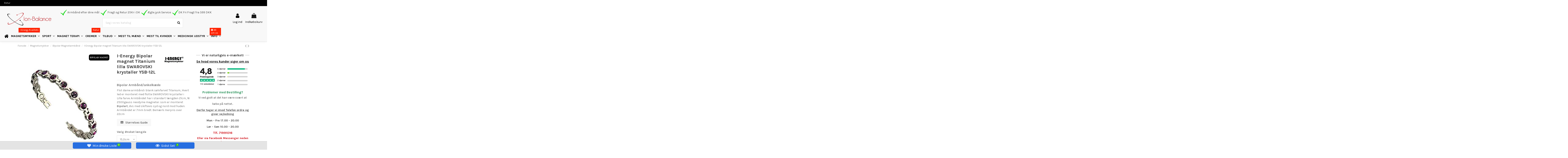

--- FILE ---
content_type: text/html; charset=utf-8
request_url: https://www.ion-balance.dk/bipolar-magnetarmband/829-2851-i-energy-bipolar-magnet-titanium-lilla-swarovski-krystaller-ysb-12l-5703563861310.html
body_size: 33417
content:
<!doctype html>
<html lang="da">

<head>
    
        
  <meta charset="utf-8">


  <meta http-equiv="x-ua-compatible" content="ie=edge">



  


  
  



  <title>I-Energy Bipolar magnet Titanium Lilla SWAROVSKI krystaller YSB-12L</title>
  
    
  
  
    
  
  <meta name="description" content="Bipolart magnetarmbånd/ankelkæde i blank titanium med lilla SWAROVSKI krystaller, Ved bipolar armbånd er magneter monteret skiftevis Nord/Syd">
  <meta name="keywords" content="bipolar,unisex,magnetarmbånd,smykke med sølv platineret hjerter">
      <meta name="robots" content="index,index">
    
      <link rel="canonical" href="https://www.ion-balance.dk/bipolar-magnetarmband/829-i-energy-bipolar-magnet-titanium-lilla-swarovski-krystaller-ysb-12l-5703563861310.html">
    

  
      

  
    <script type="application/ld+json">
  {
    "@context": "https://schema.org",
    "@id": "#store-organization",
    "@type": "Organization",
    "name" : "ion-Balance.dk",
    "url" : "https://www.ion-balance.dk/",
  
      "logo": {
        "@type": "ImageObject",
        "url":"https://www.ion-balance.dk/img/logo-1670785790.jpg"
      }
      }
</script>

<script type="application/ld+json">
  {
    "@context": "https://schema.org",
    "@type": "WebPage",
    "isPartOf": {
      "@type": "WebSite",
      "url":  "https://www.ion-balance.dk/",
      "name": "ion-Balance.dk"
    },
    "name": "I-Energy Bipolar magnet Titanium Lilla SWAROVSKI krystaller YSB-12L",
    "url":  "https://www.ion-balance.dk/bipolar-magnetarmband/829-2851-i-energy-bipolar-magnet-titanium-lilla-swarovski-krystaller-ysb-12l-5703563861310.html"
  }
</script>


  <script type="application/ld+json">
    {
      "@context": "https://schema.org",
      "@type": "BreadcrumbList",
      "itemListElement": [
                  {
            "@type": "ListItem",
            "position": 1,
            "name": "Forside",
            "item": "https://www.ion-balance.dk/"
          },              {
            "@type": "ListItem",
            "position": 2,
            "name": "Magnetsmykker",
            "item": "https://www.ion-balance.dk/6-magnet-armband-rustfri-stal"
          },              {
            "@type": "ListItem",
            "position": 3,
            "name": "BIpolar Magnetarmbånd",
            "item": "https://www.ion-balance.dk/45-bipolar-magnetarmband"
          },              {
            "@type": "ListItem",
            "position": 4,
            "name": "I-Energy Bipolar magnet Titanium lilla SWAROVSKI krystaller YSB-12L",
            "item": "https://www.ion-balance.dk/bipolar-magnetarmband/829-2851-i-energy-bipolar-magnet-titanium-lilla-swarovski-krystaller-ysb-12l-5703563861310.html#/onsket_laengde-150cm"
          }          ]
    }
  </script>


  

  
    <script type="application/ld+json">
  {
    "@context": "https://schema.org/",
    "@type": "Product",
    "@id": "#product-snippet-id",
    "name": "I-Energy Bipolar magnet Titanium lilla SWAROVSKI krystaller YSB-12L",
    "description": "Bipolart magnetarmbånd/ankelkæde i blank titanium med lilla SWAROVSKI krystaller, Ved bipolar armbånd er magneter monteret skiftevis Nord/Syd",
    "category": "BIpolar Magnetarmbånd",
    "image" :"https://www.ion-balance.dk/1999-home_default/i-energy-bipolar-magnet-titanium-lilla-swarovski-krystaller-ysb-12l.jpg",    "sku": "Bipol YSB-12L TI",
    "mpn": "Bipol YSB-12L TI"
    ,"gtin13": "5703563861310"
        ,
    "brand": {
      "@type": "Brand",
      "name": "I-Energy®"
    }
                ,
    "offers": {
      "@type": "Offer",
      "priceCurrency": "DKK",
      "name": "I-Energy Bipolar magnet Titanium lilla SWAROVSKI krystaller YSB-12L",
      "price": "349",
      "url": "https://www.ion-balance.dk/bipolar-magnetarmband/829-2851-i-energy-bipolar-magnet-titanium-lilla-swarovski-krystaller-ysb-12l-5703563861310.html#/85-onsket_laengde-150cm",
      "priceValidUntil": "2026-02-05",
              "image": ["https://www.ion-balance.dk/1999-thickbox_default/i-energy-bipolar-magnet-titanium-lilla-swarovski-krystaller-ysb-12l.jpg"],
            "sku": "Bipol YSB-12L TI",
      "mpn": "Bipol YSB-12L TI",
      "gtin13": "5703563861310",                          "availability": "https://schema.org/OutOfStock",
      "seller": {
        "@type": "Organization",
        "name": "ion-Balance.dk"
      }
    }
      }
</script>


  
    
  



    <meta property="og:type" content="product">
    <meta property="og:url" content="https://www.ion-balance.dk/bipolar-magnetarmband/829-2851-i-energy-bipolar-magnet-titanium-lilla-swarovski-krystaller-ysb-12l-5703563861310.html">
    <meta property="og:title" content="I-Energy Bipolar magnet Titanium Lilla SWAROVSKI krystaller YSB-12L">
    <meta property="og:site_name" content="ion-Balance.dk">
    <meta property="og:description" content="Bipolart magnetarmbånd/ankelkæde i blank titanium med lilla SWAROVSKI krystaller, Ved bipolar armbånd er magneter monteret skiftevis Nord/Syd">
            <meta property="og:image" content="https://www.ion-balance.dk/1999-thickbox_default/i-energy-bipolar-magnet-titanium-lilla-swarovski-krystaller-ysb-12l.jpg">
        <meta property="og:image:width" content="1100">
        <meta property="og:image:height" content="1422">
    




      <meta name="viewport" content="width=device-width, initial-scale=1">
  


  <meta name="theme-color" content="rgba(251,250,250,1)">
  <meta name="msapplication-navbutton-color" content="rgba(251,250,250,1)">


  <link rel="icon" type="image/vnd.microsoft.icon" href="https://www.ion-balance.dk/img/favicon.ico?1673599573">
  <link rel="shortcut icon" type="image/x-icon" href="https://www.ion-balance.dk/img/favicon.ico?1673599573">
    




    <link rel="stylesheet" href="https://www.ion-balance.dk/themes/warehouse/assets/cache/theme-c782011134.css" type="text/css" media="all">




<link rel="preload" as="font"
      href="/themes/warehouse/assets/css/font-awesome/fonts/fontawesome-webfont.woff?v=4.7.0"
      type="font/woff" crossorigin="anonymous">
<link rel="preload" as="font"
      href="/themes/warehouse/assets/css/font-awesome/fonts/fontawesome-webfont.woff2?v=4.7.0"
      type="font/woff2" crossorigin="anonymous">


<link  rel="preload stylesheet"  as="style" href="/themes/warehouse/assets/css/font-awesome/css/font-awesome-preload.css"
       type="text/css" crossorigin="anonymous">





  

  <script>
        var NPRO_AJAX_URL = {"ajax_url":"https:\/\/www.ion-balance.dk\/module\/newsletterpro\/ajax"};
        var NewsletterProAppStorage = {"ajax_url":"https:\/\/www.ion-balance.dk\/module\/newsletterpro\/ajax","config":{"CROSS_TYPE_CLASS":"np-icon-cross_5"}};
        var NewsletterProAppTranslate = {"global":[],"ajax":{"Oops, an error has occurred.":"Ups, der er opst\u00e5et en fejl.","Error: The AJAX response is not JSON type.":"Fejl: AJAX-svaret er ikke af typen JSON."},"popup":{"Oops, an error has occurred.":"Ups, der er opst\u00e5et en fejl.","close in %s seconds":"luk om %s sekunder"}};
        var NewsletterPro_Data = {"ajax_url":"https:\/\/www.ion-balance.dk\/module\/newsletterpro\/ajax","isPS17":true,"psVersion":"1.7","configuration":{"CROSS_TYPE_CLASS":"np-icon-cross_5"}};
        var always_load_content = false;
        var countdown_days = "dage";
        var countdown_hr = "timer";
        var countdown_min = "min";
        var countdown_sec = "sek";
        var dm_hash = "3GU8JRP1F";
        var dm_mode = 0;
        var elementorFrontendConfig = {"isEditMode":"","stretchedSectionContainer":"","instagramToken":"","is_rtl":false,"ajax_csfr_token_url":"https:\/\/www.ion-balance.dk\/module\/iqitelementor\/Actions?process=handleCsfrToken&ajax=1"};
        var etsSeoFo = {"currentController":"product","conf":{"removeId":false},"productHasGroups":true,"anchorSeparator":"-","productGroups":{"onsket_laengde":{"idGroup":8,"type":"select","attributes":[{"id":85,"idAttribute":85,"name":"15,0cm","url":"150cm","idGroup":8},{"id":87,"idAttribute":87,"name":"16,0cm","url":"160cm","idGroup":8},{"id":89,"idAttribute":89,"name":"17,0cm","url":"170cm","idGroup":8},{"id":91,"idAttribute":91,"name":"18,0cm","url":"180cm","idGroup":8},{"id":93,"idAttribute":93,"name":"19,0cm","url":"190cm","idGroup":8},{"id":104,"idAttribute":104,"name":"20,0cm","url":"200cm","idGroup":8},{"id":106,"idAttribute":106,"name":"21,0cm","url":"210cm","idGroup":8},{"id":108,"idAttribute":108,"name":"22,0cm","url":"220cm","idGroup":8},{"id":110,"idAttribute":110,"name":"23,0cm","url":"230cm","idGroup":8},{"id":112,"idAttribute":112,"name":"24,0cm","url":"240cm","idGroup":8},{"id":114,"idAttribute":114,"name":"25,0cm","url":"250cm","idGroup":8},{"id":116,"idAttribute":116,"name":"26,0cm","url":"260cm","idGroup":8},{"id":120,"idAttribute":120,"name":"28,0cm","url":"280cm","idGroup":8},{"id":122,"idAttribute":122,"name":"29,0cm","url":"290cm","idGroup":8}]}},"productId":"829"};
        var iqitTheme = {"rm_sticky":"down","rm_breakpoint":0,"op_preloader":"pre","cart_style":"side","cart_confirmation":"modal","h_layout":"2","f_fixed":"1","f_layout":"1","h_absolute":"0","h_sticky":"header","hw_width":"fullwidth","mm_content":"panel","hm_submenu_width":"default","h_search_type":"full","pl_lazyload":true,"pl_infinity":true,"pl_rollover":true,"pl_crsl_autoplay":false,"pl_slider_ld":5,"pl_slider_d":4,"pl_slider_t":3,"pl_slider_p":2,"pp_thumbs":"bottom","pp_zoom":"inner","pp_image_layout":"carousel","pp_tabs":"tabh","pl_grid_qty":false};
        var iqitcountdown_days = "d.";
        var iqitfdc_from = 399;
        var iqitmegamenu = {"sticky":"false","containerSelector":"#wrapper > .container"};
        var prestashop = {"cart":{"products":[],"totals":{"total":{"type":"total","label":"I alt","amount":0,"value":"0,00\u00a0DKK"},"total_including_tax":{"type":"total","label":"Total (inkl. moms)","amount":0,"value":"0,00\u00a0DKK"},"total_excluding_tax":{"type":"total","label":"I alt (ekskl. moms)","amount":0,"value":"0,00\u00a0DKK"}},"subtotals":{"products":{"type":"products","label":"Subtotal","amount":0,"value":"0,00\u00a0DKK"},"discounts":null,"shipping":{"type":"shipping","label":"Levering","amount":0,"value":""},"tax":{"type":"tax","label":"Inkluderet moms","amount":0,"value":"0,00\u00a0DKK"}},"products_count":0,"summary_string":"0 varer","vouchers":{"allowed":1,"added":[]},"discounts":[],"minimalPurchase":40,"minimalPurchaseRequired":"Et minimumsbel\u00f8b for indk\u00f8bskurven p\u00e5 40,00\u00a0DKK (ekskl. moms) er p\u00e5kr\u00e6vet for at validere din ordre. Den aktuelle indk\u00f8bskurvs bel\u00f8b er 0,00\u00a0DKK (ekskl. moms)."},"currency":{"id":1,"name":"Danske Kroner","iso_code":"DKK","iso_code_num":"208","sign":"DKK"},"customer":{"lastname":null,"firstname":null,"email":null,"birthday":null,"newsletter":null,"newsletter_date_add":null,"optin":null,"website":null,"company":null,"siret":null,"ape":null,"is_logged":false,"gender":{"type":null,"name":null},"addresses":[]},"language":{"name":"Dansk (Danish)","iso_code":"da","locale":"da-DK","language_code":"da-dk","is_rtl":"0","date_format_lite":"Y-m-d","date_format_full":"Y-m-d H:i:s","id":1},"page":{"title":"","canonical":"https:\/\/www.ion-balance.dk\/bipolar-magnetarmband\/829-i-energy-bipolar-magnet-titanium-lilla-swarovski-krystaller-ysb-12l-5703563861310.html","meta":{"title":"I-Energy Bipolar magnet Titanium Lilla SWAROVSKI krystaller YSB-12L","description":"Bipolart magnetarmb\u00e5nd\/ankelk\u00e6de i blank titanium med lilla SWAROVSKI krystaller, Ved bipolar armb\u00e5nd er magneter monteret skiftevis Nord\/Syd","keywords":"bipolar,unisex,magnetarmb\u00e5nd,smykke med s\u00f8lv platineret hjerter","robots":"index"},"page_name":"product","body_classes":{"lang-da":true,"lang-rtl":false,"country-DK":true,"currency-DKK":true,"layout-full-width":true,"page-product":true,"tax-display-enabled":true,"product-id-829":true,"product-I-Energy Bipolar magnet Titanium lilla SWAROVSKI krystaller YSB-12L":true,"product-id-category-45":true,"product-id-manufacturer-3":true,"product-id-supplier-0":true,"product-available-for-order":true},"admin_notifications":[]},"shop":{"name":"ion-Balance.dk","logo":"https:\/\/www.ion-balance.dk\/img\/logo-1670785790.jpg","stores_icon":"https:\/\/www.ion-balance.dk\/img\/logo_stores.png","favicon":"https:\/\/www.ion-balance.dk\/img\/favicon.ico"},"urls":{"base_url":"https:\/\/www.ion-balance.dk\/","current_url":"https:\/\/www.ion-balance.dk\/bipolar-magnetarmband\/829-2851-i-energy-bipolar-magnet-titanium-lilla-swarovski-krystaller-ysb-12l-5703563861310.html","shop_domain_url":"https:\/\/www.ion-balance.dk","img_ps_url":"https:\/\/www.ion-balance.dk\/img\/","img_cat_url":"https:\/\/www.ion-balance.dk\/img\/c\/","img_lang_url":"https:\/\/www.ion-balance.dk\/img\/l\/","img_prod_url":"https:\/\/www.ion-balance.dk\/img\/p\/","img_manu_url":"https:\/\/www.ion-balance.dk\/img\/m\/","img_sup_url":"https:\/\/www.ion-balance.dk\/img\/su\/","img_ship_url":"https:\/\/www.ion-balance.dk\/img\/s\/","img_store_url":"https:\/\/www.ion-balance.dk\/img\/st\/","img_col_url":"https:\/\/www.ion-balance.dk\/img\/co\/","img_url":"https:\/\/www.ion-balance.dk\/themes\/warehouse\/assets\/img\/","css_url":"https:\/\/www.ion-balance.dk\/themes\/warehouse\/assets\/css\/","js_url":"https:\/\/www.ion-balance.dk\/themes\/warehouse\/assets\/js\/","pic_url":"https:\/\/www.ion-balance.dk\/upload\/","pages":{"address":"https:\/\/www.ion-balance.dk\/address","addresses":"https:\/\/www.ion-balance.dk\/addresses","authentication":"https:\/\/www.ion-balance.dk\/konto","cart":"https:\/\/www.ion-balance.dk\/kurv","category":"https:\/\/www.ion-balance.dk\/index.php?controller=category","cms":"https:\/\/www.ion-balance.dk\/index.php?controller=cms","contact":"https:\/\/www.ion-balance.dk\/kontakt-os","discount":"https:\/\/www.ion-balance.dk\/rabat","guest_tracking":"https:\/\/www.ion-balance.dk\/gaestesporing","history":"https:\/\/www.ion-balance.dk\/ordre-oversigt","identity":"https:\/\/www.ion-balance.dk\/identitet","index":"https:\/\/www.ion-balance.dk\/","my_account":"https:\/\/www.ion-balance.dk\/my-account","order_confirmation":"https:\/\/www.ion-balance.dk\/index.php?controller=order-confirmation","order_detail":"https:\/\/www.ion-balance.dk\/index.php?controller=order-detail","order_follow":"https:\/\/www.ion-balance.dk\/ordreopfoelgning","order":"https:\/\/www.ion-balance.dk\/order","order_return":"https:\/\/www.ion-balance.dk\/index.php?controller=order-return","order_slip":"https:\/\/www.ion-balance.dk\/ordreseddel","pagenotfound":"https:\/\/www.ion-balance.dk\/side-ikke-fundet","password":"https:\/\/www.ion-balance.dk\/adgangskode-glemt","pdf_invoice":"https:\/\/www.ion-balance.dk\/index.php?controller=pdf-invoice","pdf_order_return":"https:\/\/www.ion-balance.dk\/index.php?controller=pdf-order-return","pdf_order_slip":"https:\/\/www.ion-balance.dk\/index.php?controller=pdf-order-slip","prices_drop":"https:\/\/www.ion-balance.dk\/priser-nedsat","product":"https:\/\/www.ion-balance.dk\/index.php?controller=product","search":"https:\/\/www.ion-balance.dk\/search","sitemap":"https:\/\/www.ion-balance.dk\/sitemap","stores":"https:\/\/www.ion-balance.dk\/stores","supplier":"https:\/\/www.ion-balance.dk\/leverand\u00f8r","register":"https:\/\/www.ion-balance.dk\/konto?create_account=1","order_login":"https:\/\/www.ion-balance.dk\/order?login=1"},"alternative_langs":[],"theme_assets":"\/themes\/warehouse\/assets\/","actions":{"logout":"https:\/\/www.ion-balance.dk\/?mylogout="},"no_picture_image":{"bySize":{"small_default":{"url":"https:\/\/www.ion-balance.dk\/img\/p\/da-default-small_default.jpg","width":98,"height":127},"cart_default":{"url":"https:\/\/www.ion-balance.dk\/img\/p\/da-default-cart_default.jpg","width":125,"height":162},"home_default":{"url":"https:\/\/www.ion-balance.dk\/img\/p\/da-default-home_default.jpg","width":236,"height":305},"large_default":{"url":"https:\/\/www.ion-balance.dk\/img\/p\/da-default-large_default.jpg","width":381,"height":492},"medium_default":{"url":"https:\/\/www.ion-balance.dk\/img\/p\/da-default-medium_default.jpg","width":452,"height":584},"thickbox_default":{"url":"https:\/\/www.ion-balance.dk\/img\/p\/da-default-thickbox_default.jpg","width":1100,"height":1422}},"small":{"url":"https:\/\/www.ion-balance.dk\/img\/p\/da-default-small_default.jpg","width":98,"height":127},"medium":{"url":"https:\/\/www.ion-balance.dk\/img\/p\/da-default-large_default.jpg","width":381,"height":492},"large":{"url":"https:\/\/www.ion-balance.dk\/img\/p\/da-default-thickbox_default.jpg","width":1100,"height":1422},"legend":""}},"configuration":{"display_taxes_label":true,"display_prices_tax_incl":true,"is_catalog":false,"show_prices":true,"opt_in":{"partner":false},"quantity_discount":{"type":"discount","label":"Enhedsrabat"},"voucher_enabled":1,"return_enabled":0},"field_required":[],"breadcrumb":{"links":[{"title":"Forside","url":"https:\/\/www.ion-balance.dk\/"},{"title":"Magnetsmykker","url":"https:\/\/www.ion-balance.dk\/6-magnet-armband-rustfri-stal"},{"title":"BIpolar Magnetarmb\u00e5nd","url":"https:\/\/www.ion-balance.dk\/45-bipolar-magnetarmband"},{"title":"I-Energy Bipolar magnet Titanium lilla SWAROVSKI krystaller YSB-12L","url":"https:\/\/www.ion-balance.dk\/bipolar-magnetarmband\/829-2851-i-energy-bipolar-magnet-titanium-lilla-swarovski-krystaller-ysb-12l-5703563861310.html#\/onsket_laengde-150cm"}],"count":4},"link":{"protocol_link":"https:\/\/","protocol_content":"https:\/\/"},"time":1768964088,"static_token":"02362983d1dd878a4b0719c8320ba54a","token":"ca9a4feea81fb9b0c9d7662998b7e293","debug":false};
        var psemailsubscription_subscription = "https:\/\/www.ion-balance.dk\/module\/ps_emailsubscription\/subscription";
        var ssIsCeInstalled = false;
        var ss_link_image_webp = "https:\/\/www.ion-balance.dk\/modules\/ets_superspeed\/views\/img\/en.webp";
        var sticker_type = 1;
      </script>



  <script type="text/javascript">
var sp_link_base ='https://www.ion-balance.dk';
</script>
<style>

    </style>

<script type="text/javascript">
function renderDataAjax(jsonData)
{
    for (var key in jsonData) {
	    if(key=='java_script')
        {
            $('body').append(jsonData[key]);
        }
        else
            if($('#ets_speed_dy_'+key).length)
            {
                if($('#ets_speed_dy_'+key+' #layer_cart').length)
                {
                    $('#ets_speed_dy_'+key).before($('#ets_speed_dy_'+key+' #layer_cart').clone());
                    $('#ets_speed_dy_'+key+' #layer_cart').remove();
                    $('#layer_cart').before('<div class="layer_cart_overlay"></div>');
                }
                $('.ets_speed_dynamic_hook[id="ets_speed_dy_'+key+'"]').replaceWith(jsonData[key]);
            }
              
    }
    if($('#header .shopping_cart').length && $('#header .cart_block').length)
    {
        var shopping_cart = new HoverWatcher('#header .shopping_cart');
        var cart_block = new HoverWatcher('#header .cart_block');
        $("#header .shopping_cart a:first").hover(
    		function(){
    			if (ajaxCart.nb_total_products > 0 || parseInt($('.ajax_cart_quantity').html()) > 0)
    				$("#header .cart_block").stop(true, true).slideDown(450);
    		},
    		function(){
    			setTimeout(function(){
    				if (!shopping_cart.isHoveringOver() && !cart_block.isHoveringOver())
    					$("#header .cart_block").stop(true, true).slideUp(450);
    			}, 200);
    		}
    	);
    }
    if(typeof jsonData.custom_js!== undefined && jsonData.custom_js)
        $('head').append('<script src="'+sp_link_base+'/modules/ets_superspeed/views/js/script_custom.js">');
}
</script>

<style>
.layered_filter_ul .radio,.layered_filter_ul .checkbox {
    display: inline-block;
}
.ets_speed_dynamic_hook .cart-products-count{
    display:none!important;
}
.ets_speed_dynamic_hook .ajax_cart_quantity ,.ets_speed_dynamic_hook .ajax_cart_product_txt,.ets_speed_dynamic_hook .ajax_cart_product_txt_s{
    display:none!important;
}
.ets_speed_dynamic_hook .shopping_cart > a:first-child:after {
    display:none!important;
}
</style><!-- ProductVideo vars -->
<script type="text/javascript">
        var pv_force_thumb_size = 0;
        var pv_disable_autosize = 0;
        var pv_disable_replace = 0;
        var pv_disable_img_hide = 0;
        var pv_hide_image_container = 0;
        var pv_side_position = -1;
        var pv_thumb_add_width = 0;
        var pv_image_zindex = 999;
        var pv_load_delay = 0;
        var pv_deep_select = 0;
        var pv_thumb_dir = 0;
        var pv_default = 1;
        var pv_auto = 0;
        var pv_limit = 0;
        var pv_click_to_activate = 1;
        var pv_custom_img_slider_refresh = 0;
        var pv_custom_slider_sync = 1;
        var pv_rel = 0;
        var pv_cont = 1;
        var pv_info = 0;
        var pv_priv = 1;
        var pv_loop = 1;
        var pv_pos = 1;
        var pv_vim_portrait = 1;
        var PV_VIM_MUTED = 0;
        var pv_vim_loop = 1;
        var pv_vim_byline = 1;
        var pv_vim_badge = 1;
        var pv_vim_title = 1;
        var pv_vim_autoplay = 1;
        var pv_force_hide_preview = 0;
        var pv_force_button = 0;
        var pv_force_controls = 0;
        var pv_force_close = 0;
        var pv_no_padding = 0;
        var pv_fancy_link = 1;
            var pv_image_holder = '';
        var pv_image_container = '';
        var pv_videoholder_placement = '';
        var pv_clt = 'li';
        var pv_custom_img_slider = '0';
        var pv_custom_img_slider_selector = '';
        var pv_custom_main_img_slider_selector = '';
        var pv_click_behaviour_type = 'mousedown';
        var pv_list_cust_holder = '';
        var pv_list_cust_button_holder = '';
        var pv_list_cust_button_insert = '1';
        var pv_list_cust_filter = '';
        var pv_list_cust_selector = '';
        var pv_vim_color = '#00adef';
        var pv_burl = '/';
            var pv_thumb_before = '';         var pv_thumb_after = '';         var pv_custom_main_img_slider_pre = '';         var pv_custom_main_img_slider_post = '';          
    var pv_video_list = false;
    
        var pv_view_video_msg = 'View video';
    var pv_position_list = '0';
    var pv_icon = 'play';
    var pv_icon_size = 40;
    var pv_icon_opacity = 60/100;
    var pv_hide_icon = 1;
    var pv_icon_bg = 0;
    var pv_btn_class = 'btn btn-default';
    var pv_btn_pos = 1;
    var pv_aurl = '/modules/productvideo/get-videos-info.php';
    var pv_burl = '/';
</script>
<!-- Video Microdata Start -->
<!-- Video Microdata End -->


<script>

(function(w,d,s,l,i){w[l]=w[l]||[];w[l].push({'gtm.start':
new Date().getTime(),event:'gtm.js'});var f=d.getElementsByTagName(s)[0],
j=d.createElement(s),dl=l!='dataLayer'?'&l='+l:'';j.async=true;j.src=
'https://www.googletagmanager.com/gtm.js?id='+i+dl;f.parentNode.insertBefore(j,f);
})(window,document,'script','dataLayer','AW-1040005763'); //'GTM-NFGTVS8'

</script>
<script async src="https://www.googletagmanager.com/gtag/js?id=UA-5045440-2"></script>
<script>

  window.dataLayer = window.dataLayer || [];
  function gtag(){dataLayer.push(arguments);}
  gtag('js', new Date());

  gtag('config', 'UA-5045440-2');

</script><script type="text/javascript" data-keepinline="true">
    var trustpilot_script_url = 'https://invitejs.trustpilot.com/tp.min.js';
    var trustpilot_key = 'Mr8DdRMA5zRC6X2m';
    var trustpilot_widget_script_url = '//widget.trustpilot.com/bootstrap/v5/tp.widget.bootstrap.min.js';
    var trustpilot_integration_app_url = 'https://ecommscript-integrationapp.trustpilot.com';
    var trustpilot_preview_css_url = '//ecommplugins-scripts.trustpilot.com/v2.1/css/preview.min.css';
    var trustpilot_preview_script_url = '//ecommplugins-scripts.trustpilot.com/v2.1/js/preview.min.js';
    var trustpilot_ajax_url = 'https://www.ion-balance.dk/module/trustpilot/trustpilotajax';
    var user_id = '0';
    var trustpilot_trustbox_settings = {"trustboxes":[],"activeTrustbox":0,"pageUrls":{"landing":"https:\/\/www.ion-balance.dk\/","category":"https:\/\/www.ion-balance.dk\/6-magnet-armband-rustfri-stal","product":"https:\/\/www.ion-balance.dk\/gavekort\/58-gavekort-100kr-5706367663876.html"}};
</script>
<script type="text/javascript" src="/modules/trustpilot/views/js/tp_register.min.js"></script>
<script type="text/javascript" src="/modules/trustpilot/views/js/tp_trustbox.min.js"></script>
<script type="text/javascript" src="/modules/trustpilot/views/js/tp_preview.min.js"></script>

<script type="text/javascript">
        var link_cart = "https://www.ion-balance.dk/kurv";
            var link_reward = "https://www.ion-balance.dk/affiliate-dashboard?ajax=1";
            var link_shopping_cart = "https://www.ion-balance.dk/module/ps_shoppingcart/ajax";
            var eam_sending_email = "Sender...";
    var eam_email_invalid = "Email er ugyldig";
    var eam_email_sent_limited = "Du har nået det maximale antal invitationer";
    var eam_token = "02362983d1dd878a4b0719c8320ba54a";
    var name_is_blank = 'Navn er krævet';
    var email_is_blank = 'Email er krævet';
    var email_is_invalid = 'Email er ugyldig';
</script>
   
<script type="text/javascript">
var unlike_text ="I modsætning til dette indlæg";
var like_text ="Like dette opslag";
var baseAdminDir ='//';
var ybc_blog_product_category ='0';
var ybc_blog_polls_g_recaptcha = false;
</script>
 
	<script type="text/javascript">

	/**
* Since 2013 Ovidiu Cimpean
*
* Ovidiu Cimpean - Newsletter Pro © All rights reserved.
*
* DISCLAIMER
*
* Do not edit, modify or copy this file.
* If you wish to customize it, contact us at addons4prestashop@gmail.com.
*
* @author    Ovidiu Cimpean <addons4prestashop@gmail.com>
* @copyright Since 2013 Ovidiu Cimpean
* @license   Do not edit, modify or copy this file
* @version   Release: 4
*/

var NewsletterPro_Ready = NewsletterPro_Ready || ({
	init: function() {
		this.callbacks = [];
		return this;
	},

	load: function(callback) {
		this.callbacks.push(callback);
	},

	dispatch: function(box) {
		for (var i = 0; i < this.callbacks.length; i++) {
			this.callbacks[i](box);
		}
	}
}.init());
	</script>


    
          <meta property="og:type" content="product">
      <meta property="og:url" content="https://www.ion-balance.dk/bipolar-magnetarmband/829-2851-i-energy-bipolar-magnet-titanium-lilla-swarovski-krystaller-ysb-12l-5703563861310.html">
      <meta property="og:title" content="I-Energy Bipolar magnet Titanium Lilla SWAROVSKI krystaller YSB-12L">
      <meta property="og:site_name" content="ion-Balance.dk">
      <meta property="og:description" content="Bipolart magnetarmbånd/ankelkæde i blank titanium med lilla SWAROVSKI krystaller, Ved bipolar armbånd er magneter monteret skiftevis Nord/Syd">
      <meta property="og:image" content="https://www.ion-balance.dk/1999-large_default/i-energy-bipolar-magnet-titanium-lilla-swarovski-krystaller-ysb-12l.jpg">
              <meta property="product:pretax_price:amount" content="279.2">
      <meta property="product:pretax_price:currency" content="DKK">
      <meta property="product:price:amount" content="349">
      <meta property="product:price:currency" content="DKK">
                  <meta name="twitter:title" content="I-Energy Bipolar magnet Titanium Lilla SWAROVSKI krystaller YSB-12L">
      <meta name="twitter:description" content="Bipolart magnetarmbånd/ankelkæde i blank titanium med lilla SWAROVSKI krystaller, Ved bipolar armbånd er magneter monteret skiftevis Nord/Syd">
      <meta name="twitter:image" content="https://www.ion-balance.dk/1999-large_default/i-energy-bipolar-magnet-titanium-lilla-swarovski-krystaller-ysb-12l.jpg">
      <meta name="twitter:card" content="summary_large_image">
                  <meta name="twitter:site" content="@@Aupino" />
          <meta name="twitter:creator" content="@@Aupino" />
                                          <script type='application/ld+json' class='ets-seo-schema-graph--main'>
            {"@context":"https://schema.org","@graph":[{"@type":"WebSite","@id":"https://www.ion-balance.dk/#website","url":"https://www.ion-balance.dk/","name":"ion-Balance.dk","potentialAction":{"@type":"SearchAction","target":"https://www.ion-balance.dk/search?s={search_term_string}","query-input":"required name=search_term_string"}},{"@type":"Organization","@id":"https://www.ion-balance.dk/#organization","name":"ion-Balance.dk","url":"https://www.ion-balance.dk/","sameAs":["https://www.facebook.com/ionbalance.dk/","@Aupino","https://www.youtube.com/user/aupinotrade"],"logo":{"@type":"ImageObject","@id":"https://www.ion-balance.dk/#logo","url":"https://www.ion-balance.dk/img/social/173713066970248.png","caption":"ion-Balance.dk"},"image":{"@id":"https://www.ion-balance.dk/#logo"}},{"@type":"BreadcrumbList","@id":"https://www.ion-balance.dk/#breadcrumb","itemListElement":[{"@type":"ListItem","position":1,"item":{"@type":"WebPage","name":"Home","@id":"https://www.ion-balance.dk/","url":"https://www.ion-balance.dk/"}},{"@type":"ListItem","position":2,"item":{"@type":"WebPage","name":"BIpolar Magnetarmb\u00e5nd","@id":"https://www.ion-balance.dk/45-bipolar-magnetarmband","url":"https://www.ion-balance.dk/45-bipolar-magnetarmband"}},{"@type":"ListItem","position":3,"item":{"@type":"WebPage","name":"I-Energy Bipolar magnet Titanium lilla SWAROVSKI krystaller YSB-12L","@id":"https://www.ion-balance.dk/bipolar-magnetarmband/829-i-energy-bipolar-magnet-titanium-lilla-swarovski-krystaller-ysb-12l-5703563861310.html","url":"https://www.ion-balance.dk/bipolar-magnetarmband/829-i-energy-bipolar-magnet-titanium-lilla-swarovski-krystaller-ysb-12l-5703563861310.html"}}]}]}
        </script>
    
    </head>

<body id="product" class="lang-da country-dk currency-dkk layout-full-width page-product tax-display-enabled product-id-829 product-i-energy-bipolar-magnet-titanium-lilla-swarovski-krystaller-ysb-12l product-id-category-45 product-id-manufacturer-3 product-id-supplier-0 product-available-for-order body-desktop-header-style-w-2">


    




    <noscript>
<iframe src="https://www.googletagmanager.com/ns.html?id=AW-1040005763"
height="0" width="0" style="display:none;visibility:hidden">
</iframe>
</noscript>
<!-- End Google Tag Manager (noscript) -->


<main id="main-page-content" style="opacity: 0;" >
    
            

    <header id="header" class="desktop-header-style-w-2">
        
            
  <div class="header-banner">
        
<style>
.code-title {
	color: #ffffff;
}
.code {
	color: #ff64ae; 
	margin-left: 3px;
}
.tet_notif-countdown{
	color: #ffffff; 
}
</style>
  </div>




            <nav class="header-nav">
        <div class="container">
    
        <div class="row justify-content-between">
            <div class="col col-auto col-md left-nav">
                                

    <style>
        #_desktop_contact_link, #rm_displaynav1_links_container{
            display: inline-table;
        }
        
        .display_nav1_link{
            display: table-cell;
            padding: 0 5px;
        }
    </style>
    <div id="rm_displaynav1_links_container">
                    <div class="display_nav1_link">
                <a href="https://www.ion-balance.dk/module/returnmanager/manager" title="Klik her for at anmode om retur" rel="nofollow">                    Retur
                </a>
            </div>
            
    </div>


            </div>
            <div class="col col-auto center-nav text-center">
                
             </div>
            <div class="col col-auto col-md right-nav text-right">
                
             </div>
        </div>

                        </div>
            </nav>
        



<div id="desktop-header" class="desktop-header-style-2">
    
            
<div class="header-top">
    <div id="desktop-header-container" class="container">
        <div class="row align-items-center">
                            <div class="col col-auto col-header-left">
                    <div id="desktop_logo">
                        
  <a href="https://www.ion-balance.dk/">
    <img class="logo img-fluid"
         src="https://www.ion-balance.dk/img/logo-1670785790.jpg"
                  alt="ion-Balance.dk"
         width="245"
         height="74"
    >
  </a>

                    </div>
                    
                </div>
                <div class="col col-header-center">
                                            <div class="header-custom-html">
                            <!-- Start e-maerket widget -->
<p><img src="https://www.ion-balance.dk/img/cms/clipart-green-checkmark-and-red-minus-d3ce.png" alt="" width="30" height="30" style="margin-left:auto;margin-right:auto;" />
<script type="text/javascript" src="https://widget.emaerket.dk/js/7a6e314bad651bc324f74aaa82bc4a97"></script>
<!-- // end e-maerket widget --><span style="color:#4a4a4a;">Armbånd efter dine mål  <img src="https://www.ion-balance.dk/img/cms/clipart-green-checkmark-and-red-minus-d3ce.png" alt="" width="30" height="30" /> Fragt og Retur 25Kr i DK  <img src="https://www.ion-balance.dk/img/cms/clipart-green-checkmark-and-red-minus-d3ce.png" alt="" width="30" height="30" />Ægte jysk Service  <img src="https://www.ion-balance.dk/img/cms/clipart-green-checkmark-and-red-minus-d3ce.png" alt="" width="30" height="30" />DK Fri Fragt fra 399 DKK</span></p>
<!-- Start cookieyes banner -->
<p>
<script type="text/javascript" src="https://cdn-cookieyes.com/client_data/ba0cb6942bd194ca9720aa05/script.js"></script>
<!-- End cookieyes banner --></p>
                        </div>
                                        <!-- Block search module TOP -->

<!-- Block search module TOP -->
<div id="search_widget" class="search-widget" data-search-controller-url="https://www.ion-balance.dk/module/iqitsearch/searchiqit">
    <form method="get" action="https://www.ion-balance.dk/module/iqitsearch/searchiqit">
        <div class="input-group">
            <input type="text" name="s" value="" data-all-text="Vis alle Resultater"
                   data-blog-text="Blog Post"
                   data-product-text="Produkt"
                   data-brands-text="Mærke"
                   autocomplete="off" autocorrect="off" autocapitalize="off" spellcheck="false"
                   placeholder="Søg i vores katalog" class="form-control form-search-control" />
            <button type="submit" class="search-btn">
                <i class="fa fa-search"></i>
            </button>
        </div>
    </form>
</div>
<!-- /Block search module TOP -->

<!-- /Block search module TOP -->


                    
                </div>
                        <div class="col col-auto col-header-right">
                <div class="row no-gutters justify-content-end">

                    
                                            <div id="header-user-btn" class="col col-auto header-btn-w header-user-btn-w">
            <a href="https://www.ion-balance.dk/my-account"
           title="Log ind på din kundekonto"
           rel="nofollow" class="header-btn header-user-btn">
            <i class="fa fa-user fa-fw icon" aria-hidden="true"></i>
            <span class="title">Log ind</span>
        </a>
    </div>









                                        

                    

                                            
                                                    <div id="ps-shoppingcart-wrapper" class="col col-auto">
    <div id="ps-shoppingcart"
         class="header-btn-w header-cart-btn-w ps-shoppingcart side-cart">
         <div id="blockcart" class="blockcart cart-preview"
         data-refresh-url="//www.ion-balance.dk/module/ps_shoppingcart/ajax">
        <a id="cart-toogle" class="cart-toogle header-btn header-cart-btn" data-toggle="dropdown" data-display="static">
            <i class="fa fa-shopping-bag fa-fw icon" aria-hidden="true"><span class="cart-products-count-btn  d-none">0</span></i>
            <span class="info-wrapper">
            <span class="title">Indkøbskurv</span>
            <span class="cart-toggle-details">
            <span class="text-faded cart-separator"> / </span>
                            Tom
                        </span>
            </span>
        </a>
        <div id="_desktop_blockcart-content" class="dropdown-menu-custom dropdown-menu">
    <div id="blockcart-content" class="blockcart-content" >
        <div class="cart-title">
            <span class="modal-title">Indkøbskurv</span>
            <button type="button" id="js-cart-close" class="close">
                <span>×</span>
            </button>
            <hr>
        </div>
                    <span class="no-items">Der er ikke flere varer i din indkøbskurv</span>
            </div>
</div> </div>




    </div>
</div>
                                                
                                    </div>
                
            </div>
            <div class="col-12">
                <div class="row">
                    <script type="text/javascript">
    var sry_txt = "Desværre";
    var no_sfl_data = "Ingen produkter fundet, Tilføj produkter til din Ønskeliste først";
    var no_rviewed_data = "Ingen Sidst sete prdukter fundet";
    var try_again_msg = "Desværre! , Prøv venligst igen efter et stykke tid";
    var request_failed_msg = "Anmodning Fejlede";
    var product_remove_msg = "Der skete en fejl under fjernelse af produkt.";
    var ajaxurl = "https://www.ion-balance.dk/module/saveforlater/ajaxhandler";         var buy_button_background = '#13ab48';
    var saveforlater_enable = 1;
    var loader_image = "https://www.ion-balance.dk/modules/saveforlater/views/img/loading.gif";    
    var sfl_already_added_products = [];  //to be add
        sfl_already_added_products.push(0);
        var sfl_shortlist_text = "Tilføj Ønskeliste";
    var sfl_already_added_text = "Tilføjet";
</script>
<div id='sfl_add_product'> 
    <input type="hidden" name="sfl_shortproduct_id" id='sfl_shortproduct_id' value="0">
</div>


<style>
    .bar_item .stored-settings
    {
        -moz-box-shadow: 0 0 0 4px #dedede;
        -webkit-box-shadow: 0 0 0 4px #dedede;
        box-shadow: 0 0 0 4px #dedede;
        border: 2px solid #dedede;
    }
    .bar_item #recommend_popup
    {
        -moz-box-shadow: 0 0 0 4px #dedede;
        -webkit-box-shadow: 0 0 0 4px #dedede;
        box-shadow: 0 0 0 4px #dedede;
        border: 2px solid #dedede;
    }
</style>

<div id='sfl_add_product'> 
    <input type="hidden" name="sfl_shortproduct_id" id='sfl_shortproduct_id' value="0">
</div>


<style>
    .stored-settings
    {
        -moz-box-shadow: 0 0 0 4px #dedede;
        -webkit-box-shadow: 0 0 0 4px #dedede;
        box-shadow: 0 0 0 4px #dedede;
    }
</style>

    <div class="bottom_bar" style="background: #e4e4e4 ">
                    <link rel="stylesheet" href="https://cdnjs.cloudflare.com/ajax/libs/font-awesome/4.7.0/css/font-awesome.min.css">


            <span class='bar_item'>
                <span class='velsof_item' id="border_short">
                    <span class="wishbar_icon fa fa-heart" id='shortlist_icon'></span> 
                    <span class="bar_text">Min Ønske liste</span>
                    <span class="circleCount" id="shortlist_count" style="visibility: visible;">0</span>
                </span>
                <span class="velsof_popup stored-settings" id="short_popup">
                    <div class="headers">
                        <div class="main_header">
                            <label style='color: #000000;  '><span class="wishhead_icon fa fa-heart" ></span>Min Ønske liste</label>
                            <span class="list_count" id="short_count">(<label>0</label>)</span>
                            <a title="Luk" id="hide_short" class="close_popup fa fa-times"></a>
                        </div>
                    </div>
                    <div class="velsof_product_list" id="velsof_list">
                        <div class="backImage">
                            <span class="fa fa-heart"></span>
                        </div>
                        <div class="velsof_container">
                            <div class="ajax_loader">
                                <div id="loading_img" align="center">
                                    <img src="https://www.ion-balance.dk/modules/saveforlater/views/img/loading.gif" style="opacity: 1;"> 
                                </div>
                            </div>
                                                            <div class="no_data">
                                    <span>Desværre</span><br>
                                    Ingen produkter fundet, Tilføj produkter til din Ønskeliste først
                                </div>
                                        
                        </div>        
                    </div>
                </span>
            </span>
        
                    <span class='bar_item'>
                <span class='velsof_item' id="border_recent">
                    <span class="wishbar_icon fa fa-eye" id='recent_icon'></span> 
                    <span class="bar_text">Sidst Set</span>
                    <span class="circleCount" id="recentlist_count" style="visibility: visible;">1</span>
                </span>
                <span class="velsof_popup stored-settings" id="recent_popup">
                    <div class="headers">
                        <div class="main_header">
                            <label style='color: #000000;  '><span class="fa fa-eye"></span>Sidst Set</label>
                            <span class="list_count" id="recent_count">(<label>1</label>)</span>
                            <a title="Luk" id="hide_recent" class="close_popup fa fa-times"></a>
                        </div>
                    </div>
                    <div class="velsof_product_list"><div class="backImage">
                            <span class="fa fa-eye"></span>
                        </div>

                        <div class="velsof_container">
                            <div class="ajax_loader">
                                <div id="loading_img" align="center">
                                    <img src="https://www.ion-balance.dk/modules/saveforlater/views/img/loading.gif" style="opacity: 1;"> 
                                </div>
                            </div>
                                                                                                <div id="sfl_recent_viewed_row_829" class="product_item">
                                        <div class="product_image">
                                            <a href="https://www.ion-balance.dk/829-2851-i-energy-bipolar-magnet-titanium-lilla-swarovski-krystaller-ysb-12l-5703563861310.html#/85-onsket_laengde-150cm"><img width="60" src="https://www.ion-balance.dk/1999-home_default/i-energy-bipolar-magnet-titanium-lilla-swarovski-krystaller-ysb-12l.jpg"></a>
                                        </div>
                                        <div class='product_detail'>
                                            <div class="sfl_product_left">
                                                <div class='product_title'>   <a href="https://www.ion-balance.dk/829-2851-i-energy-bipolar-magnet-titanium-lilla-swarovski-krystaller-ysb-12l-5703563861310.html#/85-onsket_laengde-150cm">I-Energy Bipolar magnet Titanium lilla SWAROVSKI krystaller YSB-12L</a>
                                                </div>

                                                <ul class="actionOptions">
                                                    <li class="sfl_buy">
                                                                                                            </li>
                                                    <li class="sfl_remove">
                                                        <div class='remove_button remove_product' onclick="removeProductFromList(this, 829, 'rv')">
                                                            <span class="fa fa-trash"></span>
                                                            Fjern
                                                        </div>
                                                    </li>
                                                </ul>
                                            </div>
                                            <div class="sfl_product_right">

                                                <div class="sflPriceSection">
                                                    <div class="sfl_product_price">
                                                        <div class="product_price">
                                                            <div class="sfl_calculated_price">349,00 DKK</div>
                                                                                                                    </div>
                                                    </div>
                                                </div>
                                            </div>

                                        </div>

                                    </div>
                                                                        
                        </div>        
                    </div>
                </span>
            </span>
        
            </div>


                </div>
            </div>
        </div>
    </div>
</div>
<div class="container iqit-megamenu-container"><div id="iqitmegamenu-wrapper" class="iqitmegamenu-wrapper iqitmegamenu-all">
	<div class="container container-iqitmegamenu">
		<div id="iqitmegamenu-horizontal" class="iqitmegamenu  clearfix" role="navigation">

						
			<nav id="cbp-hrmenu" class="cbp-hrmenu cbp-horizontal cbp-hrsub-narrow">
				<ul>
											<li id="cbp-hrmenu-tab-1"
							class="cbp-hrmenu-tab cbp-hrmenu-tab-1 cbp-onlyicon ">
							<a href="https://www.ion-balance.dk/" class="nav-link" 
										>
										

										<span class="cbp-tab-title"> <i
												class="icon fa fa-home cbp-mainlink-icon"></i>
											</span>
																			</a>
																</li>
												<li id="cbp-hrmenu-tab-3"
							class="cbp-hrmenu-tab cbp-hrmenu-tab-3  cbp-has-submeu">
							<a href="https://www.ion-balance.dk/6-magnet-armband-rustfri-stal" class="nav-link" 
										target="_blank"
											rel="noopener noreferrer" >
										

										<span class="cbp-tab-title">
											Magnetsmykker											<i class="fa fa-angle-down cbp-submenu-aindicator"></i></span>
										<span
												class="label cbp-legend cbp-legend-main"> I-Energy Kvalitets
										</span>									</a>
																			<div class="cbp-hrsub col-9">
											<div class="cbp-hrsub-inner">
												<div class="container iqitmegamenu-submenu-container">
													
																																													




<div class="row menu_row menu-element  first_rows menu-element-id-1">
                

                                                




    <div class="col-3 cbp-menu-column cbp-menu-element menu-element-id-2 ">
        <div class="cbp-menu-column-inner">
                        
                
                
                    
                                                    <div class="row cbp-categories-row">
                                                                                                            <div class="col-12">
                                            <div class="cbp-category-link-w"><a href="https://www.ion-balance.dk/62-flexible-magnetarmband"
                                                                                class="cbp-column-title nav-link cbp-category-title">flexible magnetarmbånd</a>
                                                                                                                                            </div>
                                        </div>
                                                                                                                                                <div class="col-12">
                                            <div class="cbp-category-link-w"><a href="https://www.ion-balance.dk/59-lasergraveret-magnetsmykker"
                                                                                class="cbp-column-title nav-link cbp-category-title">Lasergraveret magnetsmykker</a>
                                                                                                                                            </div>
                                        </div>
                                                                                                                                                <div class="col-12">
                                            <div class="cbp-category-link-w"><a href="https://www.ion-balance.dk/58-dobbelt-power-magnetarmband"
                                                                                class="cbp-column-title nav-link cbp-category-title">Dobbelt Power Magnetarmbånd</a>
                                                                                                                                            </div>
                                        </div>
                                                                                                                                                <div class="col-12">
                                            <div class="cbp-category-link-w"><a href="https://www.ion-balance.dk/10-titanium-armband"
                                                                                class="cbp-column-title nav-link cbp-category-title">Titanium Magnetarmbånd</a>
                                                                                                                                            </div>
                                        </div>
                                                                                                                                                <div class="col-12">
                                            <div class="cbp-category-link-w"><a href="https://www.ion-balance.dk/76-rustfri-stal-magnetarmband"
                                                                                class="cbp-column-title nav-link cbp-category-title">Rustfri Stål Magnetarmbånd</a>
                                                                                                                                            </div>
                                        </div>
                                                                                                                                                <div class="col-12">
                                            <div class="cbp-category-link-w"><a href="https://www.ion-balance.dk/30-tungsten-carbide-magnetarmband"
                                                                                class="cbp-column-title nav-link cbp-category-title">Tungsten Magnetarmbånd</a>
                                                                                                                                            </div>
                                        </div>
                                                                                                                                                <div class="col-12">
                                            <div class="cbp-category-link-w"><a href="https://www.ion-balance.dk/74-alloy-steel-magnetarmband"
                                                                                class="cbp-column-title nav-link cbp-category-title">Alloy Steel Magnetarmbånd</a>
                                                                                                                                            </div>
                                        </div>
                                                                                                                                                <div class="col-12">
                                            <div class="cbp-category-link-w"><a href="https://www.ion-balance.dk/75-kaeledyrs-magnethalsband"
                                                                                class="cbp-column-title nav-link cbp-category-title">Kæledyrs Magnethalsbånd</a>
                                                                                                                                            </div>
                                        </div>
                                                                                                </div>
                                            
                
            

            
            </div>    </div>
                                    




    <div class="col-3 cbp-menu-column cbp-menu-element menu-element-id-3 ">
        <div class="cbp-menu-column-inner">
                        
                
                
                    
                                                    <div class="row cbp-categories-row">
                                                                                                            <div class="col-12">
                                            <div class="cbp-category-link-w"><a href="https://www.ion-balance.dk/55-i-energy-multiterapi-armband"
                                                                                class="cbp-column-title nav-link cbp-category-title">I-Energy Multiterapi armbånd</a>
                                                                                                                                                    
    <ul class="cbp-links cbp-category-tree"><li ><div class="cbp-category-link-w"><a href="https://www.ion-balance.dk/15-3-i-1-armband">3 i 1 armbånd</a></div></li><li ><div class="cbp-category-link-w"><a href="https://www.ion-balance.dk/18-4-i-1-armband">4 i 1 Armbånd</a></div></li></ul>

                                                                                            </div>
                                        </div>
                                                                                                                                                <div class="col-12">
                                            <div class="cbp-category-link-w"><a href="https://www.ion-balance.dk/45-bipolar-magnetarmband"
                                                                                class="cbp-column-title nav-link cbp-category-title">BIpolar Magnetarmbånd</a>
                                                                                                                                            </div>
                                        </div>
                                                                                                                                                <div class="col-12">
                                            <div class="cbp-category-link-w"><a href="https://www.ion-balance.dk/72-kobber-magnetarmband"
                                                                                class="cbp-column-title nav-link cbp-category-title">Kobber Magnetarmbånd</a>
                                                                                                                                            </div>
                                        </div>
                                                                                                                                                <div class="col-12">
                                            <div class="cbp-category-link-w"><a href="https://www.ion-balance.dk/16-magnet-bangles"
                                                                                class="cbp-column-title nav-link cbp-category-title">Magnet Bangles</a>
                                                                                                                                                    
    <ul class="cbp-links cbp-category-tree"><li ><div class="cbp-category-link-w"><a href="https://www.ion-balance.dk/39-kobber-magnet-bangle">Kobber magnet bangle</a></div></li></ul>

                                                                                            </div>
                                        </div>
                                                                                                                                                <div class="col-12">
                                            <div class="cbp-category-link-w"><a href="https://www.ion-balance.dk/17-magnet-halskaeder"
                                                                                class="cbp-column-title nav-link cbp-category-title">Magnet Halskæder</a>
                                                                                                                                            </div>
                                        </div>
                                                                                                                                                <div class="col-12">
                                            <div class="cbp-category-link-w"><a href="https://www.ion-balance.dk/46-magnet-ankelkaeder"
                                                                                class="cbp-column-title nav-link cbp-category-title">Magnet Ankelkæder</a>
                                                                                                                                            </div>
                                        </div>
                                                                                                                                                <div class="col-12">
                                            <div class="cbp-category-link-w"><a href="https://www.ion-balance.dk/12-magnet-oreringe"
                                                                                class="cbp-column-title nav-link cbp-category-title">Magnet Øreringe</a>
                                                                                                                                            </div>
                                        </div>
                                                                                                </div>
                                            
                
            

            
            </div>    </div>
                                    




    <div class="col-3 cbp-menu-column cbp-menu-element menu-element-id-4 ">
        <div class="cbp-menu-column-inner">
                        
                
                
                    
                                                    <div class="row cbp-categories-row">
                                                                                                            <div class="col-12">
                                            <div class="cbp-category-link-w"><a href="https://www.ion-balance.dk/20-hematite-armband"
                                                                                class="cbp-column-title nav-link cbp-category-title">Hematite Magnetsmykker</a>
                                                                                                                                                    
    <ul class="cbp-links cbp-category-tree"><li ><div class="cbp-category-link-w"><a href="https://www.ion-balance.dk/33-hematite-magnetarmband">Hematite Magnetarmbånd</a></div></li><li ><div class="cbp-category-link-w"><a href="https://www.ion-balance.dk/34-hematite-ankelkaeder">Hematite Ankelkæder</a></div></li><li ><div class="cbp-category-link-w"><a href="https://www.ion-balance.dk/35-hematite-halskaeder">Hematite Halskæder</a></div></li><li ><div class="cbp-category-link-w"><a href="https://www.ion-balance.dk/36-hematite-magnet-ringe">Hematite Magnet Ringe</a></div></li><li ><div class="cbp-category-link-w"><a href="https://www.ion-balance.dk/73-non-magnetic-hematite-armband">Non Magnetic Hematite Armbånd</a></div></li></ul>

                                                                                            </div>
                                        </div>
                                                                                                                                                <div class="col-12">
                                            <div class="cbp-category-link-w"><a href="https://www.ion-balance.dk/63-magnet-finger-ringe"
                                                                                class="cbp-column-title nav-link cbp-category-title">Magnet finger ringe</a>
                                                                                                                                            </div>
                                        </div>
                                                                                                                                                <div class="col-12">
                                            <div class="cbp-category-link-w"><a href="https://www.ion-balance.dk/31-vaerktoj"
                                                                                class="cbp-column-title nav-link cbp-category-title">Værktøj og tilbehør</a>
                                                                                                                                            </div>
                                        </div>
                                                                                                                                                <div class="col-12">
                                            <div class="cbp-category-link-w"><a href="https://www.ion-balance.dk/21-gavekort"
                                                                                class="cbp-column-title nav-link cbp-category-title">Gavekort</a>
                                                                                                                                            </div>
                                        </div>
                                                                                                </div>
                                            
                
            

            
            </div>    </div>
                                    




    <div class="col-3 cbp-menu-column cbp-menu-element menu-element-id-5 ">
        <div class="cbp-menu-column-inner">
                        
                
                
                    
                                                    <div class="row cbp-categories-row">
                                                                                                            <div class="col-12">
                                            <div class="cbp-category-link-w"><a href="https://www.ion-balance.dk/48-herre-armband"
                                                                                class="cbp-column-title nav-link cbp-category-title">Mest Herrer</a>
                                                                                                                                            </div>
                                        </div>
                                                                                                                                                <div class="col-12">
                                            <div class="cbp-category-link-w"><a href="https://www.ion-balance.dk/19-tilbud"
                                                                                class="cbp-column-title nav-link cbp-category-title">Tilbud</a>
                                                                                                                                                    
    <ul class="cbp-links cbp-category-tree"><li ><div class="cbp-category-link-w"><a href="https://www.ion-balance.dk/56-manedens-tilbud">Månedens Tilbud</a></div></li><li ><div class="cbp-category-link-w"><a href="https://www.ion-balance.dk/57-fast-lavpris">Fast lavpris</a></div></li><li ><div class="cbp-category-link-w"><a href="https://www.ion-balance.dk/42-2-sorterings-varer">2 Sorterings Varer</a></div></li><li ><div class="cbp-category-link-w"><a href="https://www.ion-balance.dk/43-restsalg-spar-op-til-75">Restsalg spar op til 75%</a></div></li></ul>

                                                                                            </div>
                                        </div>
                                                                                                                                                <div class="col-12">
                                            <div class="cbp-category-link-w"><a href="https://www.ion-balance.dk/49-dame-armband"
                                                                                class="cbp-column-title nav-link cbp-category-title">Mest Damer</a>
                                                                                                                                            </div>
                                        </div>
                                                                                                </div>
                                            
                
            

            
            </div>    </div>
                            
                </div>
																													
																									</div>
											</div>
										</div>
																</li>
												<li id="cbp-hrmenu-tab-8"
							class="cbp-hrmenu-tab cbp-hrmenu-tab-8  cbp-has-submeu">
							<a href="https://www.ion-balance.dk/54-sport" class="nav-link" 
										>
										

										<span class="cbp-tab-title">
											Sport											<i class="fa fa-angle-down cbp-submenu-aindicator"></i></span>
																			</a>
																			<div class="cbp-hrsub col-6">
											<div class="cbp-hrsub-inner">
												<div class="container iqitmegamenu-submenu-container">
													
																																													




<div class="row menu_row menu-element  first_rows menu-element-id-1">
                

                                                




    <div class="col-3 cbp-menu-column cbp-menu-element menu-element-id-2 ">
        <div class="cbp-menu-column-inner">
                        
                
                
                    
                                                    <div class="row cbp-categories-row">
                                                                                                            <div class="col-12">
                                            <div class="cbp-category-link-w"><a href="https://www.ion-balance.dk/5-silicone-magnet-smykker"
                                                                                class="cbp-column-title nav-link cbp-category-title">Silicone magnet smykker</a>
                                                                                                                                            </div>
                                        </div>
                                                                                                                                                <div class="col-12">
                                            <div class="cbp-category-link-w"><a href="https://www.ion-balance.dk/47-laeder-armband"
                                                                                class="cbp-column-title nav-link cbp-category-title">Læder armbånd</a>
                                                                                                                                                    
    <ul class="cbp-links cbp-category-tree"><li ><div class="cbp-category-link-w"><a href="https://www.ion-balance.dk/50-laeder-armband-med-negative-ioner-og-magneter">Magnet læderarmbånd</a></div></li><li ><div class="cbp-category-link-w"><a href="https://www.ion-balance.dk/51-mode-aegte-laeder-armband">Mode ægte læder armbånd</a></div></li><li ><div class="cbp-category-link-w"><a href="https://www.ion-balance.dk/52-mode-kunstlaeder-armband">Mode kunstlæder armbånd</a></div></li></ul>

                                                                                            </div>
                                        </div>
                                                                                                                                                <div class="col-12">
                                            <div class="cbp-category-link-w"><a href="https://www.ion-balance.dk/50-laeder-armband-med-negative-ioner-og-magneter"
                                                                                class="cbp-column-title nav-link cbp-category-title">Magnet læderarmbånd</a>
                                                                                                                                            </div>
                                        </div>
                                                                                                                                                <div class="col-12">
                                            <div class="cbp-category-link-w"><a href="https://www.ion-balance.dk/51-mode-aegte-laeder-armband"
                                                                                class="cbp-column-title nav-link cbp-category-title">Mode ægte læder armbånd</a>
                                                                                                                                            </div>
                                        </div>
                                                                                                                                                <div class="col-12">
                                            <div class="cbp-category-link-w"><a href="https://www.ion-balance.dk/52-mode-kunstlaeder-armband"
                                                                                class="cbp-column-title nav-link cbp-category-title">Mode kunstlæder armbånd</a>
                                                                                                                                            </div>
                                        </div>
                                                                                                </div>
                                            
                
            

            
            </div>    </div>
                            
                </div>
																													
																									</div>
											</div>
										</div>
																</li>
												<li id="cbp-hrmenu-tab-2"
							class="cbp-hrmenu-tab cbp-hrmenu-tab-2  cbp-has-submeu">
							<a href="https://www.ion-balance.dk/32-magnet-terapi-produkter" class="nav-link" 
										target="_blank"
											rel="noopener noreferrer" >
										

										<span class="cbp-tab-title">
											Magnet Terapi											<i class="fa fa-angle-down cbp-submenu-aindicator"></i></span>
																			</a>
																			<div class="cbp-hrsub col-7">
											<div class="cbp-hrsub-inner">
												<div class="container iqitmegamenu-submenu-container">
													
																																													




<div class="row menu_row menu-element  first_rows menu-element-id-1">
                

                                                




    <div class="col-3 cbp-menu-column cbp-menu-element menu-element-id-2 ">
        <div class="cbp-menu-column-inner">
                        
                
                
                    
                                                    <div class="row cbp-categories-row">
                                                                                                            <div class="col-12">
                                            <div class="cbp-category-link-w"><a href="https://www.ion-balance.dk/11-neopren-magnet-stotte-bind"
                                                                                class="cbp-column-title nav-link cbp-category-title">Magnet Varme støtte bind</a>
                                                                                                                                            </div>
                                        </div>
                                                                                                                                                <div class="col-12">
                                            <div class="cbp-category-link-w"><a href="https://www.ion-balance.dk/65-rygstotte-bind"
                                                                                class="cbp-column-title nav-link cbp-category-title">Rygstøtte Bind</a>
                                                                                                                                            </div>
                                        </div>
                                                                                                                                                <div class="col-12">
                                            <div class="cbp-category-link-w"><a href="https://www.ion-balance.dk/69-holdnings-toj"
                                                                                class="cbp-column-title nav-link cbp-category-title">Holdnings tøj</a>
                                                                                                                                            </div>
                                        </div>
                                                                                                                                                <div class="col-12">
                                            <div class="cbp-category-link-w"><a href="https://www.ion-balance.dk/60-magnetsengetoj"
                                                                                class="cbp-column-title nav-link cbp-category-title">Magnetsengetøj</a>
                                                                                                                                            </div>
                                        </div>
                                                                                                                                                <div class="col-12">
                                            <div class="cbp-category-link-w"><a href="https://www.ion-balance.dk/29-air-ioniser-"
                                                                                class="cbp-column-title nav-link cbp-category-title">Air Ioniser</a>
                                                                                                                                            </div>
                                        </div>
                                                                                                                                                <div class="col-12">
                                            <div class="cbp-category-link-w"><a href="https://www.ion-balance.dk/37-detox-udrensning"
                                                                                class="cbp-column-title nav-link cbp-category-title">Detox Udrensning</a>
                                                                                                                                            </div>
                                        </div>
                                                                                                </div>
                                            
                
            

            
            </div>    </div>
                                    




    <div class="col-3 cbp-menu-column cbp-menu-element menu-element-id-3 ">
        <div class="cbp-menu-column-inner">
                        
                
                
                    
                                                    <div class="row cbp-categories-row">
                                                                                                            <div class="col-12">
                                            <div class="cbp-category-link-w"><a href="https://www.ion-balance.dk/40-magnet-terapi-produkter"
                                                                                class="cbp-column-title nav-link cbp-category-title">Magnet Terapi Produkter</a>
                                                                                                                                            </div>
                                        </div>
                                                                                                                                                <div class="col-12">
                                            <div class="cbp-category-link-w"><a href="https://www.ion-balance.dk/53-reklame-gavesmykker"
                                                                                class="cbp-column-title nav-link cbp-category-title">Reklame Gavesmykker</a>
                                                                                                                                            </div>
                                        </div>
                                                                                                                                                <div class="col-12">
                                            <div class="cbp-category-link-w"><a href="https://www.ion-balance.dk/64-magnethjerter"
                                                                                class="cbp-column-title nav-link cbp-category-title">Magnethjerter</a>
                                                                                                                                            </div>
                                        </div>
                                                                                                </div>
                                            
                
            

            
            </div>    </div>
                            
                </div>
																													
																									</div>
											</div>
										</div>
																</li>
												<li id="cbp-hrmenu-tab-4"
							class="cbp-hrmenu-tab cbp-hrmenu-tab-4  cbp-has-submeu">
							<a href="https://www.ion-balance.dk/71-natur-cremer" class="nav-link" 
										>
										

										<span class="cbp-tab-title">
											Cremer											<i class="fa fa-angle-down cbp-submenu-aindicator"></i></span>
										<span
												class="label cbp-legend cbp-legend-main"> Natur
										</span>									</a>
																			<div class="cbp-hrsub col-6">
											<div class="cbp-hrsub-inner">
												<div class="container iqitmegamenu-submenu-container">
													
																																													




<div class="row menu_row menu-element  first_rows menu-element-id-1">
                

                                                




    <div class="col-3 cbp-menu-column cbp-menu-element menu-element-id-25 ">
        <div class="cbp-menu-column-inner">
                        
                
                
                    
                                                    <div class="row cbp-categories-row">
                                                                                                            <div class="col-12">
                                            <div class="cbp-category-link-w"><a href="https://www.ion-balance.dk/71-natur-cremer"
                                                                                class="cbp-column-title nav-link cbp-category-title">Natur Cremer</a>
                                                                                                                                            </div>
                                        </div>
                                                                                                </div>
                                            
                
            

            
            </div>    </div>
                            
                </div>
																													
																									</div>
											</div>
										</div>
																</li>
												<li id="cbp-hrmenu-tab-9"
							class="cbp-hrmenu-tab cbp-hrmenu-tab-9  cbp-has-submeu">
							<a href="https://www.ion-balance.dk/19-tilbud" class="nav-link" 
										>
										

										<span class="cbp-tab-title">
											Tilbud											<i class="fa fa-angle-down cbp-submenu-aindicator"></i></span>
																			</a>
																			<div class="cbp-hrsub col-6">
											<div class="cbp-hrsub-inner">
												<div class="container iqitmegamenu-submenu-container">
													
																																													




<div class="row menu_row menu-element  first_rows menu-element-id-1">
                

                                                




    <div class="col-3 cbp-menu-column cbp-menu-element menu-element-id-2 ">
        <div class="cbp-menu-column-inner">
                        
                
                
                    
                                                    <div class="row cbp-categories-row">
                                                                                                            <div class="col-12">
                                            <div class="cbp-category-link-w"><a href="https://www.ion-balance.dk/56-manedens-tilbud"
                                                                                class="cbp-column-title nav-link cbp-category-title">Månedens Tilbud</a>
                                                                                                                                            </div>
                                        </div>
                                                                                                                                                <div class="col-12">
                                            <div class="cbp-category-link-w"><a href="https://www.ion-balance.dk/57-fast-lavpris"
                                                                                class="cbp-column-title nav-link cbp-category-title">Fast lavpris</a>
                                                                                                                                            </div>
                                        </div>
                                                                                                                                                <div class="col-12">
                                            <div class="cbp-category-link-w"><a href="https://www.ion-balance.dk/42-2-sorterings-varer"
                                                                                class="cbp-column-title nav-link cbp-category-title">2 Sorterings Varer</a>
                                                                                                                                            </div>
                                        </div>
                                                                                                                                                <div class="col-12">
                                            <div class="cbp-category-link-w"><a href="https://www.ion-balance.dk/43-restsalg-spar-op-til-75"
                                                                                class="cbp-column-title nav-link cbp-category-title">Restsalg spar op til 75%</a>
                                                                                                                                            </div>
                                        </div>
                                                                                                                                                                    </div>
                                            
                
            

            
            </div>    </div>
                            
                </div>
																													
																									</div>
											</div>
										</div>
																</li>
												<li id="cbp-hrmenu-tab-6"
							class="cbp-hrmenu-tab cbp-hrmenu-tab-6 ">
							<a href="https://www.ion-balance.dk/48-herre-armband" class="nav-link" 
										>
										

										<span class="cbp-tab-title">
											Mest til Mænd											<i class="fa fa-angle-down cbp-submenu-aindicator"></i></span>
																			</a>
																</li>
												<li id="cbp-hrmenu-tab-5"
							class="cbp-hrmenu-tab cbp-hrmenu-tab-5 ">
							<a href="https://www.ion-balance.dk/49-dame-armband" class="nav-link" 
										>
										

										<span class="cbp-tab-title">
											Mest til Kvinder											<i class="fa fa-angle-down cbp-submenu-aindicator"></i></span>
																			</a>
																</li>
												<li id="cbp-hrmenu-tab-12"
							class="cbp-hrmenu-tab cbp-hrmenu-tab-12  cbp-has-submeu">
							<a href="https://www.ion-balance.dk/" class="nav-link" 
										>
										

										<span class="cbp-tab-title">
											Medicinsk Udstyr											<i class="fa fa-angle-down cbp-submenu-aindicator"></i></span>
																			</a>
																			<div class="cbp-hrsub col-6">
											<div class="cbp-hrsub-inner">
												<div class="container iqitmegamenu-submenu-container">
													
																																													




<div class="row menu_row menu-element  first_rows menu-element-id-1">
                

                                                




    <div class="col-3 cbp-menu-column cbp-menu-element menu-element-id-2 ">
        <div class="cbp-menu-column-inner">
                        
                
                
                    
                                                    <div class="row cbp-categories-row">
                                                                                                            <div class="col-12">
                                            <div class="cbp-category-link-w"><a href="https://www.ion-balance.dk/70-diverse-medicinsk-udstyr"
                                                                                class="cbp-column-title nav-link cbp-category-title">Diverse Medicinsk udstyr</a>
                                                                                                                                            </div>
                                        </div>
                                                                                                </div>
                                            
                
            

            
            </div>    </div>
                            
                </div>
																													
																									</div>
											</div>
										</div>
																</li>
												<li id="cbp-hrmenu-tab-7"
							class="cbp-hrmenu-tab cbp-hrmenu-tab-7  cbp-has-submeu">
							<a href="https://www.ion-balance.dk/content/category/1-forside" class="nav-link" 
										>
										

										<span class="cbp-tab-title">
											Info											<i class="fa fa-angle-down cbp-submenu-aindicator"></i></span>
										<span
												class="label cbp-legend cbp-legend-main"> <i
													class="icon fa fa-info-circle cbp-legend-icon"></i> Alt om os
										</span>									</a>
																			<div class="cbp-hrsub col-9">
											<div class="cbp-hrsub-inner">
												<div class="container iqitmegamenu-submenu-container">
													
																																													




<div class="row menu_row menu-element  first_rows menu-element-id-29">
                

                                                




    <div class="col-3 cbp-menu-column cbp-menu-element menu-element-id-30 ">
        <div class="cbp-menu-column-inner">
                        
                
                
                                            <ul class="cbp-links cbp-valinks">
                                                                                                <li><a href="https://www.ion-balance.dk/content/1-fragt-priser"
                                           >Fragt Priser</a>
                                    </li>
                                                                                                                                <li><a href="https://www.ion-balance.dk/content/17-fragt-norge"
                                           >Fragt Norge</a>
                                    </li>
                                                                                                                                <li><a href="https://www.ion-balance.dk/content/2-handelsbetingelser"
                                           >Handelsbetingelser</a>
                                    </li>
                                                                                                                                <li><a href="https://www.ion-balance.dk/content/4-om-os"
                                           >Om os</a>
                                    </li>
                                                                                                                                <li><a href="https://www.ion-balance.dk/content/5-betalings-muligheder"
                                           >Betalings Muligheder</a>
                                    </li>
                                                                                                                                <li><a href="/module/returnmanager/manager"
                                           target="_blank" rel="noopener noreferrer">Retur Portal</a>
                                    </li>
                                                                                                                                <li><a href="/kontakt-os"
                                           >Kontakt os</a>
                                    </li>
                                                                                    </ul>
                    
                
            

            
            </div>    </div>
                                    




    <div class="col-3 cbp-menu-column cbp-menu-element menu-element-id-31 ">
        <div class="cbp-menu-column-inner">
                        
                
                
                                            <ul class="cbp-links cbp-valinks">
                                                                                                <li><a href="https://www.ion-balance.dk/content/7-tourmaline-og-negative-ioner"
                                           >Tourmaline og negative ioner</a>
                                    </li>
                                                                                                                                <li><a href="https://www.ion-balance.dk/content/8-hvorfor-vaelge-i-energy"
                                           >Hvorfor vælge I-Energy?</a>
                                    </li>
                                                                                                                                <li><a href="https://www.ion-balance.dk/content/9-bliv-forhandler"
                                           >Bliv Forhandler</a>
                                    </li>
                                                                                                                                <li><a href="https://www.ion-balance.dk/content/16-betingelser-viabill-kredit"
                                           >Betingelser Viabill kredit</a>
                                    </li>
                                                                                    </ul>
                    
                
            

            
            </div>    </div>
                                    




    <div class="col-3 cbp-menu-column cbp-menu-element menu-element-id-32 ">
        <div class="cbp-menu-column-inner">
                        
                
                
                                            <ul class="cbp-links cbp-valinks">
                                                                                                <li><a href="https://www.ion-balance.dk/content/11-storrelses-guide"
                                           >Størrelses Guide</a>
                                    </li>
                                                                                                                                <li><a href="https://www.ion-balance.dk/content/12-cookies"
                                           >Cookies GPDR Regler</a>
                                    </li>
                                                                                                                                                                                            <li><a href="https://www.ion-balance.dk/producenter"
                                           >All manufacturers</a>
                                    </li>
                                                                                    </ul>
                    
                
            

            
            </div>    </div>
                                    




    <div class="col-3 cbp-menu-column cbp-menu-element menu-element-id-38 cbp-empty-column">
        <div class="cbp-menu-column-inner">
                        
                                                            <a href="https://www.ion-balance.dk/faqs/"
                           class="cbp-column-title nav-link">FAQ                                 <span class="label cbp-legend cbp-legend-inner">Ofte stillede spørgsmål
                                <span class="cbp-legend-arrow"></span>
                                </span></a>
                                    
                
            

                                                




<div class="row menu_row menu-element  menu-element-id-36">
                

                                                




    <div class="col-6 cbp-menu-column cbp-menu-element menu-element-id-37 ">
        <div class="cbp-menu-column-inner">
                        
                                                            <a href="/kontakt-os"
                           class="cbp-column-title nav-link">Kontakt os </a>
                                    
                
                                            <ul class="cbp-links cbp-valinks cbp-valinks-vertical">
                                                    </ul>
                    
                
            

            
            </div>    </div>
                            
                </div>
                            
            </div>    </div>
                                    




    <div class="col-3 cbp-menu-column cbp-menu-element menu-element-id-33 ">
        <div class="cbp-menu-column-inner">
                        
                                                            <a href="/module/returnmanager/manager"
                           class="cbp-column-title nav-link">Retur Portal Nem retur af dine køb </a>
                                    
                
                                            <ul class="cbp-links cbp-valinks cbp-valinks-vertical">
                                                                                                <li><a href="/module/returnmanager/manager"
                                           target="_blank" rel="noopener noreferrer">Retur Portal</a>
                                    </li>
                                                                                    </ul>
                    
                
            

                                                




<div class="row menu_row menu-element  menu-element-id-42">
                

                                                




    <div class="col-6 cbp-menu-column cbp-menu-element menu-element-id-43 cbp-empty-column">
        <div class="cbp-menu-column-inner">
                        
                                                            <a href="https://return.shipmondo.com/ion-balance"
                           class="cbp-column-title nav-link">Køb Billig Returlabel </a>
                                    
                
            

            
            </div>    </div>
                            
                </div>
                            
            </div>    </div>
                                    




    <div class="col-3 cbp-menu-column cbp-menu-element menu-element-id-45 ">
        <div class="cbp-menu-column-inner">
                        
                                                            <a href="https://www.ion-balance.dk/blog"
                           class="cbp-column-title nav-link">I-Energy BLOG </a>
                                    
                
                    
                
            

            
            </div>    </div>
                            
                </div>
																															




<div class="row menu_row menu-element  first_rows menu-element-id-44">
                

            
                </div>
																													
																									</div>
											</div>
										</div>
																</li>
											</ul>
				</nav>
			</div>
		</div>
		<div id="sticky-cart-wrapper"></div>
	</div>

		<div id="_desktop_iqitmegamenu-mobile">
		<div id="iqitmegamenu-mobile"
			class="mobile-menu js-mobile-menu  h-100  d-flex flex-column">

			<div class="mm-panel__header  mobile-menu__header-wrapper px-2 py-2">
				<div class="mobile-menu__header js-mobile-menu__header">

					<button type="button" class="mobile-menu__back-btn js-mobile-menu__back-btn btn">
						<span aria-hidden="true" class="fa fa-angle-left  align-middle mr-4"></span>
						<span class="mobile-menu__title js-mobile-menu__title paragraph-p1 align-middle"></span>
					</button>
					
				</div>
				<button type="button" class="btn btn-icon mobile-menu__close js-mobile-menu__close" aria-label="Close"
					data-toggle="dropdown">
					<span aria-hidden="true" class="fa fa-times"></span>
				</button>
			</div>

			<div class="position-relative mobile-menu__content flex-grow-1 mx-c16 my-c24 ">
				<ul
					class="position-absolute h-100  w-100  m-0 mm-panel__scroller mobile-menu__scroller px-4 py-4">
					<li class="mobile-menu__above-content"></li>
													



	
	<li class="mobile-menu__tab  d-flex align-items-center   mobile-menu__tab--has-submenu js-mobile-menu__tab--has-submenu js-mobile-menu__tab"><a  href="https://www.ion-balance.dk/6-magnet-armband-rustfri-stal"  class="flex-fill mobile-menu__link js-mobile-menu__link--has-submenu "><span class="js-mobile-menu__tab-title">Magnetsmykker</span></a><span class="mobile-menu__arrow js-mobile-menu__link--has-submenu"><i class="fa fa-angle-right expand-icon" aria-hidden="true"></i></span>
	<ul class="mobile-menu__submenu mobile-menu__submenu--panel js-mobile-menu__submenu position-absolute w-100 h-100  m-0 mm-panel__scroller px-4 py-4"><li class="mobile-menu__tab  d-flex align-items-center   mobile-menu__tab--has-submenu js-mobile-menu__tab--has-submenu js-mobile-menu__tab"><a  href="https://www.ion-balance.dk/13-lavpris"  class="flex-fill mobile-menu__link js-mobile-menu__link--has-submenu "><span class="js-mobile-menu__tab-title">Lavpris</span></a><span class="mobile-menu__arrow js-mobile-menu__link--has-submenu"><i class="fa fa-angle-right expand-icon" aria-hidden="true"></i></span>
	<ul class="mobile-menu__submenu mobile-menu__submenu--panel js-mobile-menu__submenu position-absolute w-100 h-100  m-0 mm-panel__scroller px-4 py-4"><li class="mobile-menu__tab  d-flex align-items-center  js-mobile-menu__tab"><a  href="https://www.ion-balance.dk/62-flexible-magnetarmband"  class="flex-fill mobile-menu__link"><span class="js-mobile-menu__tab-title">flexible magnetarmbånd</span></a></li></ul></li><li class="mobile-menu__tab  d-flex align-items-center  js-mobile-menu__tab"><a  href="https://www.ion-balance.dk/59-lasergraveret-magnetsmykker"  class="flex-fill mobile-menu__link"><span class="js-mobile-menu__tab-title">Lasergraveret magnetsmykker</span></a></li><li class="mobile-menu__tab  d-flex align-items-center  js-mobile-menu__tab"><a  href="https://www.ion-balance.dk/58-dobbelt-power-magnetarmband"  class="flex-fill mobile-menu__link"><span class="js-mobile-menu__tab-title">Dobbelt Power Magnetarmbånd</span></a></li><li class="mobile-menu__tab  d-flex align-items-center   mobile-menu__tab--has-submenu js-mobile-menu__tab--has-submenu js-mobile-menu__tab"><a  href="https://www.ion-balance.dk/55-i-energy-multiterapi-armband"  class="flex-fill mobile-menu__link js-mobile-menu__link--has-submenu "><span class="js-mobile-menu__tab-title">I-Energy Multiterapi armbånd</span></a><span class="mobile-menu__arrow js-mobile-menu__link--has-submenu"><i class="fa fa-angle-right expand-icon" aria-hidden="true"></i></span>
	<ul class="mobile-menu__submenu mobile-menu__submenu--panel js-mobile-menu__submenu position-absolute w-100 h-100  m-0 mm-panel__scroller px-4 py-4"><li class="mobile-menu__tab  d-flex align-items-center  js-mobile-menu__tab"><a  href="https://www.ion-balance.dk/15-3-i-1-armband"  class="flex-fill mobile-menu__link"><span class="js-mobile-menu__tab-title">3 i 1 armbånd</span></a></li><li class="mobile-menu__tab  d-flex align-items-center  js-mobile-menu__tab"><a  href="https://www.ion-balance.dk/18-4-i-1-armband"  class="flex-fill mobile-menu__link"><span class="js-mobile-menu__tab-title">4 i 1 Armbånd</span></a></li></ul></li><li class="mobile-menu__tab  d-flex align-items-center  js-mobile-menu__tab"><a  href="https://www.ion-balance.dk/45-bipolar-magnetarmband"  class="flex-fill mobile-menu__link"><span class="js-mobile-menu__tab-title">BIpolar Magnetarmbånd</span></a></li><li class="mobile-menu__tab  d-flex align-items-center  js-mobile-menu__tab"><a  href="https://www.ion-balance.dk/72-kobber-magnetarmband"  class="flex-fill mobile-menu__link"><span class="js-mobile-menu__tab-title">Kobber Magnetarmbånd</span></a></li><li class="mobile-menu__tab  d-flex align-items-center   mobile-menu__tab--has-submenu js-mobile-menu__tab--has-submenu js-mobile-menu__tab"><a  href="https://www.ion-balance.dk/16-magnet-bangles"  class="flex-fill mobile-menu__link js-mobile-menu__link--has-submenu "><span class="js-mobile-menu__tab-title">Magnet Bangles</span></a><span class="mobile-menu__arrow js-mobile-menu__link--has-submenu"><i class="fa fa-angle-right expand-icon" aria-hidden="true"></i></span>
	<ul class="mobile-menu__submenu mobile-menu__submenu--panel js-mobile-menu__submenu position-absolute w-100 h-100  m-0 mm-panel__scroller px-4 py-4"><li class="mobile-menu__tab  d-flex align-items-center  js-mobile-menu__tab"><a  href="https://www.ion-balance.dk/39-kobber-magnet-bangle"  class="flex-fill mobile-menu__link"><span class="js-mobile-menu__tab-title">Kobber magnet bangle</span></a></li></ul></li><li class="mobile-menu__tab  d-flex align-items-center  js-mobile-menu__tab"><a  href="https://www.ion-balance.dk/17-magnet-halskaeder"  class="flex-fill mobile-menu__link"><span class="js-mobile-menu__tab-title">Magnet Halskæder</span></a></li><li class="mobile-menu__tab  d-flex align-items-center  js-mobile-menu__tab"><a  href="https://www.ion-balance.dk/10-titanium-armband"  class="flex-fill mobile-menu__link"><span class="js-mobile-menu__tab-title">Titanium Magnetarmbånd</span></a></li><li class="mobile-menu__tab  d-flex align-items-center  js-mobile-menu__tab"><a  href="https://www.ion-balance.dk/76-rustfri-stal-magnetarmband"  class="flex-fill mobile-menu__link"><span class="js-mobile-menu__tab-title">Rustfri Stål Magnetarmbånd</span></a></li><li class="mobile-menu__tab  d-flex align-items-center  js-mobile-menu__tab"><a  href="https://www.ion-balance.dk/30-tungsten-carbide-magnetarmband"  class="flex-fill mobile-menu__link"><span class="js-mobile-menu__tab-title">Tungsten Magnetarmbånd</span></a></li><li class="mobile-menu__tab  d-flex align-items-center  js-mobile-menu__tab"><a  href="https://www.ion-balance.dk/74-alloy-steel-magnetarmband"  class="flex-fill mobile-menu__link"><span class="js-mobile-menu__tab-title">Alloy Steel Magnetarmbånd</span></a></li><li class="mobile-menu__tab  d-flex align-items-center  js-mobile-menu__tab"><a  href="https://www.ion-balance.dk/46-magnet-ankelkaeder"  class="flex-fill mobile-menu__link"><span class="js-mobile-menu__tab-title">Magnet Ankelkæder</span></a></li><li class="mobile-menu__tab  d-flex align-items-center  js-mobile-menu__tab"><a  href="https://www.ion-balance.dk/12-magnet-oreringe"  class="flex-fill mobile-menu__link"><span class="js-mobile-menu__tab-title">Magnet Øreringe</span></a></li><li class="mobile-menu__tab  d-flex align-items-center   mobile-menu__tab--has-submenu js-mobile-menu__tab--has-submenu js-mobile-menu__tab"><a  href="https://www.ion-balance.dk/20-hematite-armband"  class="flex-fill mobile-menu__link js-mobile-menu__link--has-submenu "><span class="js-mobile-menu__tab-title">Hematite Magnetsmykker</span></a><span class="mobile-menu__arrow js-mobile-menu__link--has-submenu"><i class="fa fa-angle-right expand-icon" aria-hidden="true"></i></span>
	<ul class="mobile-menu__submenu mobile-menu__submenu--panel js-mobile-menu__submenu position-absolute w-100 h-100  m-0 mm-panel__scroller px-4 py-4"><li class="mobile-menu__tab  d-flex align-items-center  js-mobile-menu__tab"><a  href="https://www.ion-balance.dk/33-hematite-magnetarmband"  class="flex-fill mobile-menu__link"><span class="js-mobile-menu__tab-title">Hematite Magnetarmbånd</span></a></li><li class="mobile-menu__tab  d-flex align-items-center  js-mobile-menu__tab"><a  href="https://www.ion-balance.dk/34-hematite-ankelkaeder"  class="flex-fill mobile-menu__link"><span class="js-mobile-menu__tab-title">Hematite Ankelkæder</span></a></li><li class="mobile-menu__tab  d-flex align-items-center  js-mobile-menu__tab"><a  href="https://www.ion-balance.dk/35-hematite-halskaeder"  class="flex-fill mobile-menu__link"><span class="js-mobile-menu__tab-title">Hematite Halskæder</span></a></li><li class="mobile-menu__tab  d-flex align-items-center  js-mobile-menu__tab"><a  href="https://www.ion-balance.dk/36-hematite-magnet-ringe"  class="flex-fill mobile-menu__link"><span class="js-mobile-menu__tab-title">Hematite Magnet Ringe</span></a></li><li class="mobile-menu__tab  d-flex align-items-center  js-mobile-menu__tab"><a  href="https://www.ion-balance.dk/73-non-magnetic-hematite-armband"  class="flex-fill mobile-menu__link"><span class="js-mobile-menu__tab-title">Non Magnetic Hematite Armbånd</span></a></li></ul></li><li class="mobile-menu__tab  d-flex align-items-center  js-mobile-menu__tab"><a  href="https://www.ion-balance.dk/63-magnet-finger-ringe"  class="flex-fill mobile-menu__link"><span class="js-mobile-menu__tab-title">Magnet finger ringe</span></a></li><li class="mobile-menu__tab  d-flex align-items-center  js-mobile-menu__tab"><a  href="https://www.ion-balance.dk/31-vaerktoj"  class="flex-fill mobile-menu__link"><span class="js-mobile-menu__tab-title">Værktøj og tilbehør</span></a></li><li class="mobile-menu__tab  d-flex align-items-center  js-mobile-menu__tab"><a  href="https://www.ion-balance.dk/21-gavekort"  class="flex-fill mobile-menu__link"><span class="js-mobile-menu__tab-title">Gavekort</span></a></li><li class="mobile-menu__tab  d-flex align-items-center  js-mobile-menu__tab"><a  href="https://www.ion-balance.dk/75-kaeledyrs-magnethalsband"  class="flex-fill mobile-menu__link"><span class="js-mobile-menu__tab-title">Kæledyrs Magnethalsbånd</span></a></li></ul></li><li class="mobile-menu__tab  d-flex align-items-center  js-mobile-menu__tab"><a  href="https://www.ion-balance.dk/59-lasergraveret-magnetsmykker"  class="flex-fill mobile-menu__link"><span class="js-mobile-menu__tab-title">Lasergraveret magnetsmykker</span></a></li><li class="mobile-menu__tab  d-flex align-items-center  js-mobile-menu__tab"><a  href="https://www.ion-balance.dk/58-dobbelt-power-magnetarmband"  class="flex-fill mobile-menu__link"><span class="js-mobile-menu__tab-title">Dobbelt Power Magnetarmbånd</span></a></li><li class="mobile-menu__tab  d-flex align-items-center   mobile-menu__tab--has-submenu js-mobile-menu__tab--has-submenu js-mobile-menu__tab"><a  href="https://www.ion-balance.dk/55-i-energy-multiterapi-armband"  class="flex-fill mobile-menu__link js-mobile-menu__link--has-submenu "><span class="js-mobile-menu__tab-title">I-Energy Multiterapi armbånd</span></a><span class="mobile-menu__arrow js-mobile-menu__link--has-submenu"><i class="fa fa-angle-right expand-icon" aria-hidden="true"></i></span>
	<ul class="mobile-menu__submenu mobile-menu__submenu--panel js-mobile-menu__submenu position-absolute w-100 h-100  m-0 mm-panel__scroller px-4 py-4"><li class="mobile-menu__tab  d-flex align-items-center  js-mobile-menu__tab"><a  href="https://www.ion-balance.dk/15-3-i-1-armband"  class="flex-fill mobile-menu__link"><span class="js-mobile-menu__tab-title">3 i 1 armbånd</span></a></li><li class="mobile-menu__tab  d-flex align-items-center  js-mobile-menu__tab"><a  href="https://www.ion-balance.dk/18-4-i-1-armband"  class="flex-fill mobile-menu__link"><span class="js-mobile-menu__tab-title">4 i 1 Armbånd</span></a></li></ul></li><li class="mobile-menu__tab  d-flex align-items-center  js-mobile-menu__tab"><a  href="https://www.ion-balance.dk/45-bipolar-magnetarmband"  class="flex-fill mobile-menu__link"><span class="js-mobile-menu__tab-title">BIpolar Magnetarmbånd</span></a></li><li class="mobile-menu__tab  d-flex align-items-center  js-mobile-menu__tab"><a  href="https://www.ion-balance.dk/72-kobber-magnetarmband"  class="flex-fill mobile-menu__link"><span class="js-mobile-menu__tab-title">Kobber Magnetarmbånd</span></a></li><li class="mobile-menu__tab  d-flex align-items-center   mobile-menu__tab--has-submenu js-mobile-menu__tab--has-submenu js-mobile-menu__tab"><a  href="https://www.ion-balance.dk/16-magnet-bangles"  class="flex-fill mobile-menu__link js-mobile-menu__link--has-submenu "><span class="js-mobile-menu__tab-title">Magnet Bangles</span></a><span class="mobile-menu__arrow js-mobile-menu__link--has-submenu"><i class="fa fa-angle-right expand-icon" aria-hidden="true"></i></span>
	<ul class="mobile-menu__submenu mobile-menu__submenu--panel js-mobile-menu__submenu position-absolute w-100 h-100  m-0 mm-panel__scroller px-4 py-4"><li class="mobile-menu__tab  d-flex align-items-center  js-mobile-menu__tab"><a  href="https://www.ion-balance.dk/39-kobber-magnet-bangle"  class="flex-fill mobile-menu__link"><span class="js-mobile-menu__tab-title">Kobber magnet bangle</span></a></li></ul></li><li class="mobile-menu__tab  d-flex align-items-center  js-mobile-menu__tab"><a  href="https://www.ion-balance.dk/17-magnet-halskaeder"  class="flex-fill mobile-menu__link"><span class="js-mobile-menu__tab-title">Magnet Halskæder</span></a></li><li class="mobile-menu__tab  d-flex align-items-center  js-mobile-menu__tab"><a  href="https://www.ion-balance.dk/10-titanium-armband"  class="flex-fill mobile-menu__link"><span class="js-mobile-menu__tab-title">Titanium Magnetarmbånd</span></a></li><li class="mobile-menu__tab  d-flex align-items-center  js-mobile-menu__tab"><a  href="https://www.ion-balance.dk/30-tungsten-carbide-magnetarmband"  class="flex-fill mobile-menu__link"><span class="js-mobile-menu__tab-title">Tungsten Magnetarmbånd</span></a></li><li class="mobile-menu__tab  d-flex align-items-center  js-mobile-menu__tab"><a  href="https://www.ion-balance.dk/46-magnet-ankelkaeder"  class="flex-fill mobile-menu__link"><span class="js-mobile-menu__tab-title">Magnet Ankelkæder</span></a></li><li class="mobile-menu__tab  d-flex align-items-center  js-mobile-menu__tab"><a  href="https://www.ion-balance.dk/12-magnet-oreringe"  class="flex-fill mobile-menu__link"><span class="js-mobile-menu__tab-title">Magnet Øreringe</span></a></li><li class="mobile-menu__tab  d-flex align-items-center   mobile-menu__tab--has-submenu js-mobile-menu__tab--has-submenu js-mobile-menu__tab"><a  href="https://www.ion-balance.dk/20-hematite-armband"  class="flex-fill mobile-menu__link js-mobile-menu__link--has-submenu "><span class="js-mobile-menu__tab-title">Hematite Magnetsmykker</span></a><span class="mobile-menu__arrow js-mobile-menu__link--has-submenu"><i class="fa fa-angle-right expand-icon" aria-hidden="true"></i></span>
	<ul class="mobile-menu__submenu mobile-menu__submenu--panel js-mobile-menu__submenu position-absolute w-100 h-100  m-0 mm-panel__scroller px-4 py-4"><li class="mobile-menu__tab  d-flex align-items-center  js-mobile-menu__tab"><a  href="https://www.ion-balance.dk/33-hematite-magnetarmband"  class="flex-fill mobile-menu__link"><span class="js-mobile-menu__tab-title">Hematite Magnetarmbånd</span></a></li><li class="mobile-menu__tab  d-flex align-items-center  js-mobile-menu__tab"><a  href="https://www.ion-balance.dk/34-hematite-ankelkaeder"  class="flex-fill mobile-menu__link"><span class="js-mobile-menu__tab-title">Hematite Ankelkæder</span></a></li><li class="mobile-menu__tab  d-flex align-items-center  js-mobile-menu__tab"><a  href="https://www.ion-balance.dk/35-hematite-halskaeder"  class="flex-fill mobile-menu__link"><span class="js-mobile-menu__tab-title">Hematite Halskæder</span></a></li><li class="mobile-menu__tab  d-flex align-items-center  js-mobile-menu__tab"><a  href="https://www.ion-balance.dk/36-hematite-magnet-ringe"  class="flex-fill mobile-menu__link"><span class="js-mobile-menu__tab-title">Hematite Magnet Ringe</span></a></li><li class="mobile-menu__tab  d-flex align-items-center  js-mobile-menu__tab"><a  href="https://www.ion-balance.dk/73-non-magnetic-hematite-armband"  class="flex-fill mobile-menu__link"><span class="js-mobile-menu__tab-title">Non Magnetic Hematite Armbånd</span></a></li></ul></li><li class="mobile-menu__tab  d-flex align-items-center  js-mobile-menu__tab"><a  href="https://www.ion-balance.dk/48-herre-armband"  class="flex-fill mobile-menu__link"><span class="js-mobile-menu__tab-title">Mest Herrer</span></a></li><li class="mobile-menu__tab  d-flex align-items-center  js-mobile-menu__tab"><a  href="https://www.ion-balance.dk/49-dame-armband"  class="flex-fill mobile-menu__link"><span class="js-mobile-menu__tab-title">Mest Damer</span></a></li><li class="mobile-menu__tab  d-flex align-items-center   mobile-menu__tab--has-submenu js-mobile-menu__tab--has-submenu js-mobile-menu__tab"><a  href="https://www.ion-balance.dk/19-tilbud"  class="flex-fill mobile-menu__link js-mobile-menu__link--has-submenu "><span class="js-mobile-menu__tab-title">Tilbud</span></a><span class="mobile-menu__arrow js-mobile-menu__link--has-submenu"><i class="fa fa-angle-right expand-icon" aria-hidden="true"></i></span>
	<ul class="mobile-menu__submenu mobile-menu__submenu--panel js-mobile-menu__submenu position-absolute w-100 h-100  m-0 mm-panel__scroller px-4 py-4"><li class="mobile-menu__tab  d-flex align-items-center  js-mobile-menu__tab"><a  href="https://www.ion-balance.dk/56-manedens-tilbud"  class="flex-fill mobile-menu__link"><span class="js-mobile-menu__tab-title">Månedens Tilbud</span></a></li><li class="mobile-menu__tab  d-flex align-items-center  js-mobile-menu__tab"><a  href="https://www.ion-balance.dk/57-fast-lavpris"  class="flex-fill mobile-menu__link"><span class="js-mobile-menu__tab-title">Fast lavpris</span></a></li><li class="mobile-menu__tab  d-flex align-items-center  js-mobile-menu__tab"><a  href="https://www.ion-balance.dk/42-2-sorterings-varer"  class="flex-fill mobile-menu__link"><span class="js-mobile-menu__tab-title">2 Sorterings Varer</span></a></li><li class="mobile-menu__tab  d-flex align-items-center  js-mobile-menu__tab"><a  href="https://www.ion-balance.dk/43-restsalg-spar-op-til-75"  class="flex-fill mobile-menu__link"><span class="js-mobile-menu__tab-title">Restsalg spar op til 75%</span></a></li></ul></li><li class="mobile-menu__tab  d-flex align-items-center   mobile-menu__tab--has-submenu js-mobile-menu__tab--has-submenu js-mobile-menu__tab"><a  href="https://www.ion-balance.dk/32-magnet-terapi-produkter"  class="flex-fill mobile-menu__link js-mobile-menu__link--has-submenu "><span class="js-mobile-menu__tab-title">Magnet Terapi</span></a><span class="mobile-menu__arrow js-mobile-menu__link--has-submenu"><i class="fa fa-angle-right expand-icon" aria-hidden="true"></i></span>
	<ul class="mobile-menu__submenu mobile-menu__submenu--panel js-mobile-menu__submenu position-absolute w-100 h-100  m-0 mm-panel__scroller px-4 py-4"><li class="mobile-menu__tab  d-flex align-items-center  js-mobile-menu__tab"><a  href="https://www.ion-balance.dk/11-neopren-magnet-stotte-bind"  class="flex-fill mobile-menu__link"><span class="js-mobile-menu__tab-title">Magnet Varme støtte bind</span></a></li><li class="mobile-menu__tab  d-flex align-items-center  js-mobile-menu__tab"><a  href="https://www.ion-balance.dk/65-rygstotte-bind"  class="flex-fill mobile-menu__link"><span class="js-mobile-menu__tab-title">Rygstøtte Bind</span></a></li><li class="mobile-menu__tab  d-flex align-items-center  js-mobile-menu__tab"><a  href="https://www.ion-balance.dk/69-holdnings-toj"  class="flex-fill mobile-menu__link"><span class="js-mobile-menu__tab-title">Holdnings tøj</span></a></li><li class="mobile-menu__tab  d-flex align-items-center  js-mobile-menu__tab"><a  href="https://www.ion-balance.dk/60-magnetsengetoj"  class="flex-fill mobile-menu__link"><span class="js-mobile-menu__tab-title">Magnetsengetøj</span></a></li><li class="mobile-menu__tab  d-flex align-items-center  js-mobile-menu__tab"><a  href="https://www.ion-balance.dk/29-air-ioniser-"  class="flex-fill mobile-menu__link"><span class="js-mobile-menu__tab-title">Air Ioniser</span></a></li><li class="mobile-menu__tab  d-flex align-items-center  js-mobile-menu__tab"><a  href="https://www.ion-balance.dk/37-detox-udrensning"  class="flex-fill mobile-menu__link"><span class="js-mobile-menu__tab-title">Detox Udrensning</span></a></li><li class="mobile-menu__tab  d-flex align-items-center  js-mobile-menu__tab"><a  href="https://www.ion-balance.dk/40-magnet-terapi-produkter"  class="flex-fill mobile-menu__link"><span class="js-mobile-menu__tab-title">Magnet Terapi Produkter</span></a></li><li class="mobile-menu__tab  d-flex align-items-center  js-mobile-menu__tab"><a  href="https://www.ion-balance.dk/53-reklame-gavesmykker"  class="flex-fill mobile-menu__link"><span class="js-mobile-menu__tab-title">Reklame Gavesmykker</span></a></li><li class="mobile-menu__tab  d-flex align-items-center  js-mobile-menu__tab"><a  href="https://www.ion-balance.dk/64-magnethjerter"  class="flex-fill mobile-menu__link"><span class="js-mobile-menu__tab-title">Magnethjerter</span></a></li><li class="mobile-menu__tab  d-flex align-items-center  js-mobile-menu__tab"><a  href="https://www.ion-balance.dk/70-diverse-medicinsk-udstyr"  class="flex-fill mobile-menu__link"><span class="js-mobile-menu__tab-title">Diverse Medicinsk udstyr</span></a></li></ul></li><li class="mobile-menu__tab  d-flex align-items-center   mobile-menu__tab--has-submenu js-mobile-menu__tab--has-submenu js-mobile-menu__tab"><a  href="https://www.ion-balance.dk/54-sport"  class="flex-fill mobile-menu__link js-mobile-menu__link--has-submenu "><span class="js-mobile-menu__tab-title">Sport</span></a><span class="mobile-menu__arrow js-mobile-menu__link--has-submenu"><i class="fa fa-angle-right expand-icon" aria-hidden="true"></i></span>
	<ul class="mobile-menu__submenu mobile-menu__submenu--panel js-mobile-menu__submenu position-absolute w-100 h-100  m-0 mm-panel__scroller px-4 py-4"><li class="mobile-menu__tab  d-flex align-items-center  js-mobile-menu__tab"><a  href="https://www.ion-balance.dk/5-silicone-magnet-smykker"  class="flex-fill mobile-menu__link"><span class="js-mobile-menu__tab-title">Silicone magnet smykker</span></a></li><li class="mobile-menu__tab  d-flex align-items-center   mobile-menu__tab--has-submenu js-mobile-menu__tab--has-submenu js-mobile-menu__tab"><a  href="https://www.ion-balance.dk/47-laeder-armband"  class="flex-fill mobile-menu__link js-mobile-menu__link--has-submenu "><span class="js-mobile-menu__tab-title">Læder armbånd</span></a><span class="mobile-menu__arrow js-mobile-menu__link--has-submenu"><i class="fa fa-angle-right expand-icon" aria-hidden="true"></i></span>
	<ul class="mobile-menu__submenu mobile-menu__submenu--panel js-mobile-menu__submenu position-absolute w-100 h-100  m-0 mm-panel__scroller px-4 py-4"><li class="mobile-menu__tab  d-flex align-items-center  js-mobile-menu__tab"><a  href="https://www.ion-balance.dk/50-laeder-armband-med-negative-ioner-og-magneter"  class="flex-fill mobile-menu__link"><span class="js-mobile-menu__tab-title">Magnet læderarmbånd</span></a></li><li class="mobile-menu__tab  d-flex align-items-center  js-mobile-menu__tab"><a  href="https://www.ion-balance.dk/51-mode-aegte-laeder-armband"  class="flex-fill mobile-menu__link"><span class="js-mobile-menu__tab-title">Mode ægte læder armbånd</span></a></li><li class="mobile-menu__tab  d-flex align-items-center  js-mobile-menu__tab"><a  href="https://www.ion-balance.dk/52-mode-kunstlaeder-armband"  class="flex-fill mobile-menu__link"><span class="js-mobile-menu__tab-title">Mode kunstlæder armbånd</span></a></li></ul></li><li class="mobile-menu__tab  d-flex align-items-center  js-mobile-menu__tab"><a  href="https://www.ion-balance.dk/7-magnet-silicone-halskaeder"  class="flex-fill mobile-menu__link"><span class="js-mobile-menu__tab-title">Magnet silicone halskæder</span></a></li><li class="mobile-menu__tab  d-flex align-items-center  js-mobile-menu__tab"><a  href="https://www.ion-balance.dk/38-magnet-tag-kaeledyr"  class="flex-fill mobile-menu__link"><span class="js-mobile-menu__tab-title">Magnet tag kæledyr</span></a></li><li class="mobile-menu__tab  d-flex align-items-center  js-mobile-menu__tab"><a  href="https://www.ion-balance.dk/71-natur-cremer"  class="flex-fill mobile-menu__link"><span class="js-mobile-menu__tab-title">Natur Cremer</span></a></li></ul></li><li class="mobile-menu__tab  d-flex align-items-center  js-mobile-menu__tab"><a  href="https://www.ion-balance.dk/content/1-fragt-priser"  class="flex-fill mobile-menu__link"><span class="js-mobile-menu__tab-title">Fragt Priser</span></a></li><li class="mobile-menu__tab  d-flex align-items-center  js-mobile-menu__tab"><a  href="https://www.ion-balance.dk/content/2-handelsbetingelser"  class="flex-fill mobile-menu__link"><span class="js-mobile-menu__tab-title">Handelsbetingelser</span></a></li><li class="mobile-menu__tab  d-flex align-items-center  js-mobile-menu__tab"><a  href="https://www.ion-balance.dk/content/4-om-os"  class="flex-fill mobile-menu__link"><span class="js-mobile-menu__tab-title">Om os</span></a></li><li class="mobile-menu__tab  d-flex align-items-center  js-mobile-menu__tab"><a  href="https://www.ion-balance.dk/content/5-betalings-muligheder"  class="flex-fill mobile-menu__link"><span class="js-mobile-menu__tab-title">Betalings Muligheder</span></a></li><li class="mobile-menu__tab  d-flex align-items-center  js-mobile-menu__tab"><a  href="/module/returnmanager/manager"  class="flex-fill mobile-menu__link"><span class="js-mobile-menu__tab-title">Retur Portal</span></a></li><li class="mobile-menu__tab  d-flex align-items-center  js-mobile-menu__tab"><a  href="/kontakt-os"  class="flex-fill mobile-menu__link"><span class="js-mobile-menu__tab-title">Kontakt os</span></a></li><li class="mobile-menu__tab  d-flex align-items-center  js-mobile-menu__tab"><a  href="https://www.ion-balance.dk/74-alloy-steel-magnetarmband"  class="flex-fill mobile-menu__link"><span class="js-mobile-menu__tab-title">Alloy Steel Magnetarmbånd</span></a></li><li class="mobile-menu__tab  d-flex align-items-center  js-mobile-menu__tab"><a  href="https://www.ion-balance.dk/75-kaeledyrs-magnethalsband"  class="flex-fill mobile-menu__link"><span class="js-mobile-menu__tab-title">Kæledyrs Magnethalsbånd</span></a></li><li class="mobile-menu__tab  d-flex align-items-center  js-mobile-menu__tab"><a  href="https://www.ion-balance.dk/content/20-kob-billig-returlabel"  class="flex-fill mobile-menu__link"><span class="js-mobile-menu__tab-title">Køb Billig Returlabel</span></a></li>
											<li class="mobile-menu__below-content"> </li>
				</ul>
			</div>

			<div class="js-top-menu-bottom mobile-menu__footer justify-content-between px-4 py-4">
				

			<div class="d-flex align-items-start mobile-menu__language-currency js-mobile-menu__language-currency">

			
									


<div class="mobile-menu__language-selector d-inline-block mr-4">
    Dansk
    <div class="mobile-menu__language-currency-dropdown">
        <ul>
                                             </ul>
    </div>
</div>							

			
									

<div class="mobile-menu__currency-selector d-inline-block">
    DKK     <div class="mobile-menu__language-currency-dropdown">
        <ul>
                                                </ul>
    </div>
</div>							

			</div>


			<div class="mobile-menu__user">
			<a href="https://www.ion-balance.dk/my-account" class="text-reset"><i class="fa fa-user" aria-hidden="true"></i>
				
									Log ind
								
			</a>
			</div>


			</div>
		</div>
	</div></div>


    </div>



    <div id="mobile-header" class="mobile-header-style-3">
                    <div class="container">
    <div class="mobile-main-bar">
        <div class="col-mobile-logo text-center">
            
  <a href="https://www.ion-balance.dk/">
    <img class="logo img-fluid"
         src="https://www.ion-balance.dk/img/logo-1670785790.jpg"
                  alt="ion-Balance.dk"
         width="245"
         height="74"
    >
  </a>

        </div>
    </div>
</div>
<div id="mobile-header-sticky">
    <div class="mobile-buttons-bar">
        <div class="container">
            <div class="row no-gutters align-items-center row-mobile-buttons">
                <div class="col  col-mobile-btn col-mobile-btn-menu text-center col-mobile-menu-push">
                    <a class="m-nav-btn js-m-nav-btn-menu"  data-toggle="dropdown" data-display="static"><i class="fa fa-bars" aria-hidden="true"></i>
                        <span>Menu</span></a>
                    <div id="mobile_menu_click_overlay"></div>
                    <div id="_mobile_iqitmegamenu-mobile" class="text-left dropdown-menu-custom dropdown-menu"></div>
                </div>
                <div id="mobile-btn-search" class="col col-mobile-btn col-mobile-btn-search text-center">
                    <a class="m-nav-btn" data-toggle="dropdown" data-display="static"><i class="fa fa-search" aria-hidden="true"></i>
                        <span>Søg</span></a>
                    <div id="search-widget-mobile" class="dropdown-content dropdown-menu dropdown-mobile search-widget">
                        
                                                    
<!-- Block search module TOP -->
<form method="get" action="https://www.ion-balance.dk/module/iqitsearch/searchiqit">
    <div class="input-group">
        <input type="text" name="s" value=""
               placeholder="Søg"
               data-all-text="Vis alle resultater"
               data-blog-text="Blog post"
               data-product-text="Produkt"
               data-brands-text="Mærke"
               autocomplete="off" autocorrect="off" autocapitalize="off" spellcheck="false"
               class="form-control form-search-control">
        <button type="submit" class="search-btn">
            <i class="fa fa-search"></i>
        </button>
    </div>
</form>
<!-- /Block search module TOP -->

                                                
                    </div>


                </div>
                <div class="col col-mobile-btn col-mobile-btn-account text-center">
                    <a href="https://www.ion-balance.dk/my-account" class="m-nav-btn"><i class="fa fa-user" aria-hidden="true"></i>
                        <span>     
                                                            Log ind
                                                        </span></a>
                </div>

                

                                <div class="col col-mobile-btn col-mobile-btn-cart ps-shoppingcart text-center side-cart">
                   <div id="mobile-cart-wrapper">
                    <a id="mobile-cart-toogle" class="m-nav-btn" data-display="static" data-toggle="dropdown"><i class="fa fa-shopping-bag mobile-bag-icon" aria-hidden="true"><span id="mobile-cart-products-count" class="cart-products-count cart-products-count-btn">
                                
                                                                    0
                                                                
                            </span></i>
                        <span>Indkøbskurv</span></a>
                    <div id="_mobile_blockcart-content" class="dropdown-menu-custom dropdown-menu"></div>
                   </div>
                </div>
                            </div>
        </div>
    </div>
</div>            </div>



        
    </header>
    

    <section id="wrapper">
        
        
<div class="container">
<nav data-depth="4" class="breadcrumb">
                <div class="row align-items-center">
                <div class="col">
                    <ol>
                        
                            


                                 
                                                                            <li>
                                            <a href="https://www.ion-balance.dk/"><span>Forside</span></a>
                                        </li>
                                                                    

                            


                                 
                                                                            <li>
                                            <a href="https://www.ion-balance.dk/6-magnet-armband-rustfri-stal"><span>Magnetsmykker</span></a>
                                        </li>
                                                                    

                            


                                 
                                                                            <li>
                                            <a href="https://www.ion-balance.dk/45-bipolar-magnetarmband"><span>BIpolar Magnetarmbånd</span></a>
                                        </li>
                                                                    

                            


                                 
                                                                            <li>
                                            <span>I-Energy Bipolar magnet Titanium lilla SWAROVSKI krystaller YSB-12L</span>
                                        </li>
                                                                    

                                                    
                    </ol>
                </div>
                <div class="col col-auto"> <div id="iqitproductsnav">
            <a href="https://www.ion-balance.dk/bipolar-magnetarmband/851-3019-i-energy-bipolar-laeder-magnetarmband-rodguld-ysb-43-graveret-5709556470026.html#/storrelse-205_15cm_selv_justerbar" title="Previous product">
           <i class="fa fa-angle-left" aria-hidden="true"></i>        </a>
                <a href="https://www.ion-balance.dk/bipolar-magnetarmband/857-3064-i-energy-bipolar-tungsten-magnetarmband-ysb-199-5704765601964.html#/onsket_laengde-215cm" title="Next product">
             <i class="fa fa-angle-right" aria-hidden="true"></i>        </a>
    </div>


</div>
            </div>
            </nav>

</div>
        <div id="inner-wrapper" class="container">
            
            
                
   <aside id="notifications">
        
        
        
      
  </aside>
              

            

                
    <div id="content-wrapper" class="js-content-wrapper">
        
        
    <section id="main">
        <div id="product-preloader"><i class="fa fa-circle-o-notch fa-spin"></i></div>
        <div id="main-product-wrapper" class="product-container js-product-container">
        <meta content="https://www.ion-balance.dk/bipolar-magnetarmband/829-2851-i-energy-bipolar-magnet-titanium-lilla-swarovski-krystaller-ysb-12l-5703563861310.html#/85-onsket_laengde-150cm">


        <div class="row product-info-row">
            <div class="col-md-5 col-product-image">
                
                        

                            
                                    <div class="images-container js-images-container images-container-bottom">
                    
    <div class="product-cover">

        

    <ul class="product-flags js-product-flags">
                        </ul>

        <div id="product-images-large" class="product-images-large swiper-container">
            <div class="swiper-wrapper">
            
                                                            <div class="product-lmage-large swiper-slide  js-thumb-selected">
                            <div class="easyzoom easyzoom-product">
                                <a href="https://www.ion-balance.dk/1999-thickbox_default/i-energy-bipolar-magnet-titanium-lilla-swarovski-krystaller-ysb-12l.jpg" class="js-easyzoom-trigger" rel="nofollow"></a>
                            </div>
                            <a class="expander" data-toggle="modal" data-target="#product-modal"><span><i class="fa fa-expand" aria-hidden="true"></i></span></a>                            <img
                                    data-src="https://www.ion-balance.dk/1999-large_default/i-energy-bipolar-magnet-titanium-lilla-swarovski-krystaller-ysb-12l.jpg"
                                    data-image-large-src="https://www.ion-balance.dk/1999-thickbox_default/i-energy-bipolar-magnet-titanium-lilla-swarovski-krystaller-ysb-12l.jpg"
                                    alt="I-Energy Bipolar magnet Titanium lilla SWAROVSKI krystaller YSB-12L"
                                    content="https://www.ion-balance.dk/1999-large_default/i-energy-bipolar-magnet-titanium-lilla-swarovski-krystaller-ysb-12l.jpg"
                                    width="381"
                                    height="492"
                                    src="data:image/svg+xml,%3Csvg xmlns='http://www.w3.org/2000/svg' viewBox='0 0 381 492'%3E%3C/svg%3E"
                                    class="img-fluid swiper-lazy"
                            >
                        </div>
                                                    
            </div>
            <div class="swiper-button-prev swiper-button-inner-prev swiper-button-arrow"></div>
            <div class="swiper-button-next swiper-button-inner-next swiper-button-arrow"></div>
        </div>
    </div>


            

    
            </div>




                            

                            
                                <div class="after-cover-tumbnails text-center"><!-- Product Columns -->
    <!-- Video Product Extra left End --></div>
                            

                            
                                <div class="after-cover-tumbnails2 mt-4"></div>
                            
                        
                
            </div>

            <div class="col-md-4 col-product-info">
                <div id="col-product-info">
                
                    <div class="product_header_container clearfix">

                        
                                                                                                                                        <div class="product-manufacturer product-manufacturer-next float-right">
                                            <a href="https://www.ion-balance.dk/brand/3-i-energy">
                                                <img src="https://www.ion-balance.dk/img/m/3.jpg"
                                                     class="img-fluid  manufacturer-logo" loading="lazy" alt="I-Energy®" />
                                            </a>
                                        </div>
                                                                                                                        

                        
                        <h1 class="h1 page-title"><span>I-Energy Bipolar magnet Titanium lilla SWAROVSKI krystaller YSB-12L</span></h1>
                    
                        
                                                                                                                                                                                                                

                        
                            
                        

                                            </div>
                

                <div class="product-information">
                    
                        <div id="product-description-short-829"
                              class="rte-content product-description"><h4>Bipolar Armbånd/ankelkæde</h4>
<p>Flot dame armbånd i blank sølvfarvet Titanium, Hvert led er monteret med flotte SWAROVSKI krystaller i Lilla farve. Armbåndet har i standart længden 21cm, 16 2500gauss neodyme magneter. som er monteret <strong>Bipolart</strong>, dvs med skiftevis syd og nord mod huden. Armbåndet er 7mm bredt. Bemærk merpris over 22cm</p></div>
                    

                    
                    <div class="product-actions js-product-actions">
                        
                            <form action="https://www.ion-balance.dk/kurv" method="post" id="add-to-cart-or-refresh">
                                <input type="hidden" name="token" value="02362983d1dd878a4b0719c8320ba54a">
                                <input type="hidden" name="id_product" value="829"
                                       id="product_page_product_id">
                                <input type="hidden" name="id_customization" value="0" id="product_customization_id" class="js-product-customization-id">

                                
                                    
    <button class="btn btn-secondary mt-3" data-button-action="open-iqitsizecharts" type="button" data-toggle="modal" data-target="#iqitsizecharts-modal">
        <i class="fa fa-table"></i> Størrelses Guide
    </button>

    <div class="modal fade js-iqitsizecharts-modal" id="iqitsizecharts-modal">
    <div class="modal-dialog" role="document">
        <div class="modal-content">
            <div class="modal-header">
                <span class="modal-title">Størrelses Guide</span>
                <button type="button" class="close" data-dismiss="modal" aria-label="Close">
                    <span aria-hidden="true">&times;</span>
                </button>
            </div>
            <div class="modal-body">
                <ul class="nav nav-tabs">
                                            <li class="nav-item">
                            <a class="nav-link active" data-toggle="tab" href="#iqitcharts-tab-0">
                                Sådan måler du håndled
                            </a>
                        </li>
                                    </ul>
                <div class="tab-content" id="tab-content">
                                    <div class="tab-pane in active" id="iqitcharts-tab-0">
                        <div class="rte-content"><div class="row clearfix">
<div class="col-xs-12 col-sm-6"><img src="https://ion-balance.dk/img/cms/wrist-300x247.jpg" alt="" width="362" height="298" /></div>
<div class="col-xs-12 col-sm-6">
<h4>Sådan måler du dit håndled</h4>
<p>For at få den rigtige størrelse første gang, og undgå besværet med at få armbåndet byttet, er det vigtigt at være omhyggelig med at måle håndledet.</p>
<p>Den nemmeste måde er at benytte et sy målebånd. Mål omkredsen samtidig med du har en pegefinger under målebåndet og aflæs hvad længden viser, her efter vælges det mål som ligger nærmest.</p>
<p>En finger under målebåndet svarer ca til at længden bliver 1cm længere og det er vigtig for at armbåndet har lidt luft.</p>
</div>
</div>
<div class="row clearfix" style="border-top:1px solid #cecece;margin-top:20px;padding-top:20px;">
<div class="col-xs-12 col-sm-6"><img src="https://ion-balance.dk/img/cms/images2.jpg" alt="images2.jpg" width="361" height="218" /></div>
<div class="col-xs-12 col-sm-6">
<h4>Brug alternativt smalt maler tape</h4>
<p>Hvis du ikke har et sy målebånd kan du også bruge smalt maler tape.</p>
<p>Sno maler tapen rundt om håndledet, som vist på billedet og marker hvor de to ender mødes. På den måde vil længden også være ca 1cm længere end stramt mål.</p>
<p><strong>VIGTIGT</strong></p>
<p>Er armbåndet i læder skal du mindst tillægge <strong>1cm ekstra</strong>, da læder er et stift materiale.</p>
</div>
</div></div>
                    </div>
                                </div>
            </div>
        </div><!-- /.modal-content -->
    </div><!-- /.modal-dialog -->
</div><!-- /.modal -->

                                    <div class="product-variants js-product-variants">

                    <div class="clearfix product-variants-item product-variants-item-8">
            <span class="form-control-label">Vælg Ønsket længde</span>
                            <div class="custom-select2">
                <select
                        id="group_8"
                        aria-label="Vælg Ønsket længde"
                        data-product-attribute="8"
                        name="group[8]"
                        class="form-control form-control-select">
                                            <option value="85"
                                title="15,0cm" selected="selected"  class="attribute-not-in-stock">15,0cm

                      </option>
                                            <option value="87"
                                title="16,0cm"  class="attribute-not-in-stock">16,0cm

                      </option>
                                            <option value="89"
                                title="17,0cm"  class="attribute-not-in-stock">17,0cm

                      </option>
                                            <option value="91"
                                title="18,0cm"  class="attribute-not-in-stock">18,0cm

                      </option>
                                            <option value="93"
                                title="19,0cm"  class="attribute-not-in-stock">19,0cm

                      </option>
                                            <option value="104"
                                title="20,0cm"  class="attribute-not-in-stock">20,0cm

                      </option>
                                            <option value="106"
                                title="21,0cm"  class="attribute-not-in-stock">21,0cm

                      </option>
                                            <option value="108"
                                title="22,0cm"  class="attribute-not-in-stock">22,0cm

                      </option>
                                            <option value="110"
                                title="23,0cm"  class="attribute-not-in-stock">23,0cm

                      </option>
                                            <option value="112"
                                title="24,0cm"  class="attribute-not-in-stock">24,0cm

                      </option>
                                            <option value="114"
                                title="25,0cm"  class="attribute-not-in-stock">25,0cm

                      </option>
                                            <option value="116"
                                title="26,0cm"  class="attribute-not-in-stock">26,0cm

                      </option>
                                            <option value="120"
                                title="28,0cm"  class="attribute-not-in-stock">28,0cm

                      </option>
                                            <option value="122"
                                title="29,0cm"  class="attribute-not-in-stock">29,0cm

                      </option>
                                    </select>
                </div>
                    </div>
            </div>




                                

                                
                                                                    

                                                                    <div class="product_p_price_container">
                                    
                                        


    <div class="product-prices js-product-prices">

        
                                        <div class="product-reference">
                    <label class="label">Reference </label>
                    <span>Bipol YSB-12L TI</span>
                </div>
                                


        
                    
                                    <span id="product-availability"
                          class="js-product-availability badge badge-danger product-unavailable">
                                        <i class="fa fa-ban" aria-hidden="true"></i>
                              Ikke på lager
                                                                                                </span>
                            
        

        
            <div class="">

                <div>
                    <span class="current-price"><span class="product-price current-price-value" content="349">
                                                                                      349,00 DKK
                                                    </span></span>
                                    </div>

                
                                    
            </div>
        

        
                    

        
                    

        
                    

        

            <div class="tax-shipping-delivery-label">
                                    Inkl. moms
                                        
                        
                                                                                                            </div>

        
            </div>






                                    
                                    </div>
                                
                                
                                    <div class="product-add-to-cart pt-3 js-product-add-to-cart">

            
            <div class="row extra-small-gutters product-quantity ">
                <div class="col col-12 col-sm-auto col-add-qty">
                    <div class="qty ">
                        <input
                                type="number"
                                name="qty"
                                id="quantity_wanted"
                                inputmode="numeric"
                                pattern="[0-9]*"
                                                                    value="1"
                                    min="1"
                                                                class="input-group "
                        >
                    </div>
                </div>
                <div class="col col-12 col-sm-auto col-add-btn ">
                    <div class="add">
                        <button
                                class="btn btn-primary btn-lg add-to-cart"
                                data-button-action="add-to-cart"
                                type="submit"
                                                                    disabled
                                                        >
                            <i class="fa fa-shopping-bag fa-fw bag-icon" aria-hidden="true"></i>
                            <i class="fa fa-circle-o-notch fa-spin fa-fw spinner-icon" aria-hidden="true"></i>
                            Læg i indkøbskurv
                        </button>

                    </div>
                </div>
                
            </div>
            
        

        
            <p class="product-minimal-quantity js-product-minimal-quantity">
                            </p>
        
    
</div>
                                

                                
                                    <section class="product-discounts js-product-discounts mb-3">
</section>


                                

                                
                            </form>
                            
                                <div class="product-additional-info js-product-additional-info">
  

      <div class="social-sharing">
      <ul>
                  <li class="facebook">
            <a href="https://www.facebook.com/sharer.php?u=https%3A%2F%2Fwww.ion-balance.dk%2Fbipolar-magnetarmband%2F829-i-energy-bipolar-magnet-titanium-lilla-swarovski-krystaller-ysb-12l-5703563861310.html" title="Del" target="_blank" rel="nofollow noopener noreferrer">
                              <i class="fa fa-facebook" aria-hidden="true"></i>
                          </a>
          </li>
                  <li class="twitter">
            <a href="https://twitter.com/intent/tweet?text=I-Energy+Bipolar+magnet+Titanium+lilla+SWAROVSKI+krystaller+YSB-12L https%3A%2F%2Fwww.ion-balance.dk%2Fbipolar-magnetarmband%2F829-i-energy-bipolar-magnet-titanium-lilla-swarovski-krystaller-ysb-12l-5703563861310.html" title="Tweet" target="_blank" rel="nofollow noopener noreferrer">
                              <i class="fa fa-twitter" aria-hidden="true"></i>
                          </a>
          </li>
                  <li class="pinterest">
            <a href="https://www.pinterest.com/pin/create/button/?url=https%3A%2F%2Fwww.ion-balance.dk%2Fbipolar-magnetarmband%2F829-i-energy-bipolar-magnet-titanium-lilla-swarovski-krystaller-ysb-12l-5703563861310.html/&amp;media=https%3A%2F%2Fwww.ion-balance.dk%2F1999%2Fi-energy-bipolar-magnet-titanium-lilla-swarovski-krystaller-ysb-12l.jpg&amp;description=I-Energy+Bipolar+magnet+Titanium+lilla+SWAROVSKI+krystaller+YSB-12L" title="Pinterest" target="_blank" rel="nofollow noopener noreferrer">
                              <i class="fa fa-pinterest-p" aria-hidden="true"></i>
                          </a>
          </li>
              </ul>
    </div>
  


<div class="js-mailalert form-inline"
     data-url="//www.ion-balance.dk/module/ps_emailalerts/actions?process=add">
    <form>

    <div class="input-group mr-2 mb-2">
                    <input type="email" placeholder="din@email.dk" class="form-control"/>
            <br/>
            </div>
    <div class="input-group mr-2 mb-2">
                            
                </div>
    <div class="input-group mr-2 mb-2">
        <input type="hidden" value="829"/>
        <input type="hidden" value="2851"/>
        <input type="submit"  class="btn btn-secondary"
           onclick="return addNotification();"  value="Ønsker e-mail når varen er på lager" />
    </div>
        <div class="input-group mr-2 mb-2">
    <span class="alert alert-info js-mailalert-response" style="display:none;"></span>
        </div>
    </form>
</div>

                            <div id="ets_affiliatemarketing_product_message">
                <div class="alert alert-info">
                    Optjen 13,96 DKK i loyalitets belønning ved køb af produktet.  Beløbet kan bruges til køb ved din næste ordre, eller konverter til rabatkode. Det er nødvendig at være logget ind med en registreret konto. for at gøre brug af programmet.
                </div>
            </div>
            <div class="aff-product-popup-share-mail">
    <span class="aff-close">Luk</span>
    <div class="popup-content">
      <div class="form-wrapper">
          <input name="aff-product-share-link" type="hidden" id="aff-product-share-link" value="" />
          <input name="aff-product-share-name" type="hidden" id="aff-product-share-name" value="" />
          <div class="form-group">
              <label class="col-lg-2">Navn</label>
              <div class="col-lg-9">
                  <input name="aff-name" id="aff-name" type="text" />
              </div>
          </div>
          <div class="form-group">
              <label class="col-lg-2 required">Email</label>
              <div class="col-lg-9">
                  <input type="text" name="aff-emails" />
              </div>
          </div>
          <div class="form-group">
              <label class="col-lg-2">Meddelse</label>
              <div class="col-lg-9">
                  <textarea name="aff-messages" rows="4"></textarea>
              </div>
          </div>
      </div>
      <div class="form-footer">
          <button char="btn btn-default" name="affSubmitSharEmail" data-link="https://www.ion-balance.dk/affiliate-products">Send Mail</button>
      </div>
    </div>
</div>
<script type="text/javascript" src="https://www.ion-balance.dk/js/jquery/jquery-1.11.0.min.js"></script>    

<script>

        $('div.product-cover')
    .prepend("<span class='fmm_title_text_sticker fmm_sticker_base_span'style=' z-index: 9;text-align:right;width:auto;display: inline-block; position: absolute; right: 6px; top: 6px;width:%;'><span style='z-index: 9;background-color:#000000;color:#ffffff;font-family:Open Sans;font-size:10px;'> <i>BIPOLAR MAGNET</i></span></span>");
    
</script>
<style type="text/css">
.fmm_title_text_sticker span { -webkit-border-radius: 8px; -moz-border-radius: 8px; border-radius: 8px; padding: 5px; display: inline-block; text-align: center}
.fmm_title_text_sticker img { border:none!important;display: inline-block; vertical-align: middle; background: transparent !important;}
.fmm_title_text_sticker i { display: inline-block; font-style: normal}
span img { background: transparent !important; max-width: 100%;}
</style>





<div id="sfl_shorlist_large_link_product" class="sfl_shorlist_large_link" >
 <span onclick="addShortList(this, 829)" class="sfl_product_link_829 wishlistHeart" id="save-for-later-shortlist"><i class="fa fa-heart" style="color:#000000;" ></i>&nbsp;&nbsp;Tilføj Ønskeliste</span>

</div>
 
 <style>												
    .wishlistHeart i{
         cursor:pointer;    
         font-size: 17px;
    }																								
 </style>

</div>
                            
                        

                        
                            
                        

                        
                    </div>
                </div>
                </div>
            </div>

                        <div class="col-md-3 sidebar product-sidebar">

                                    
                                            
                

                
      
    <div id="iqithtmlandbanners-block-1"  class="col col-md block block-toggle block-iqithtmlandbanners-html js-block-toggle">
        <h5 class="block-title"><span>Vi er naturligvis e-mærket!</span></h5>
        <div class="block-content rte-content">
            <!-- e-maerket sidespecifik widget -->
<div id="emaerket-widget-6jmfxuiqv4p"></div>
<!-- // slut e-maerket widget -->
<h4 style="text-align:center;"><strong><span style="text-decoration:underline;"></span></strong></h4>
<h3 style="text-align:center;"><span style="color:#000000;"><strong><span style="text-decoration:underline;">Se hvad vores kunder siger om os</span></strong></span></h3>
<p style="text-align:center;"><a href="https://dk.trustpilot.com/review/ion-balance.dk" target="_blank" rel="noreferrer noopener"><img src="https://www.ion-balance.dk/img/cms/trustpilot.png" alt="" width="318" height="139" /></a></p>
<h3 style="text-align:center;"><strong><span style="color:#218e53;">Problemer med Bestilling?</span></strong></h3>
<p style="text-align:center;"><span style="color:#4a4a4a;">Vi ved godt at det kan være svært at</span></p>
<p style="text-align:center;"><span style="color:#4a4a4a;">købe på nettet..</span></p>
<p style="text-align:center;"><span style="text-decoration:underline;"><span style="color:#4a4a4a;"><strong>Derfor tager vi imod Telefon ordre og giver vejledning</strong></span></span></p>
<p style="text-align:center;"><span style="color:#4a4a4a;"><strong>Man - Fre 17.00 - 20.00</strong></span></p>
<p style="text-align:center;"><span style="color:#4a4a4a;"><strong>Lør - Søn 10.00 - 20.00</strong></span></p>
<h3 style="text-align:center;"><span style="color:#d0121a;"><strong>Tlf. 71991016</strong></span></h3>
<p style="text-align:center;"><span style="color:#d0121a;"><strong>Eller via Facebook Messenger neden for.</strong></span></p>
<p style="text-align:center;"><span style="color:#d0121a;"></span></p>
<p style="text-align:center;"><b><img src="https://www.ion-balance.dk/img/cms/messenger_1.png" width="30" height="30" alt="messenger_1.png" />Spørgsmål ? </b><span style="text-decoration:underline;"><a href="https://m.me/ionbalance.dk">Chat med kunde service via Facebook Messenger</a></span><span style="text-decoration:underline;"></span></p>
<p style="text-align:center;"></p>
<p></p>
        </div>
    </div>


  


            </div>
            
        </div>

            

                                    

    <div class="tabs product-tabs">
    <a name="products-tab-anchor" id="products-tab-anchor"> &nbsp;</a>
        <ul id="product-infos-tabs" class="nav nav-tabs">
                                        
                                            
                <li class="nav-item">
                    <a class="nav-link active" data-toggle="tab"
                       href="#description">
                        Beskrivelse
                    </a>
                </li>
                        <li class="nav-item  empty-product-details" id="product-details-tab-nav">
                <a class="nav-link" data-toggle="tab"
                   href="#product-details-tab">
                    Produktoplysninger
                </a>
            </li>
            
            
            
                            <li class="nav-item">
                    <a  data-toggle="tab"
                       href="#extra-0"
                                                                                                                                                    class="nav-link gmgapser-tab"
                                                            > GPSR</a>
                </li>
                    </ul>


        <div id="product-infos-tabs-content"  class="tab-content">
                        <div class="tab-pane in active" id="description">
                
                    <div class="product-description">
                        <div class="rte-content"><p>Vi Tilpasser gratis armbåndet til ønsket længde, hvert led måler ca 10mm. Husk at vælge ønsket længde inden du tilføjer varen til kurv. Bipolar magneter kan have specielt god effekt  ud fra forsøg vi har lavet i samarbejde med Peter Hyrup<br />Leveres i flot gaveæske med kvalitets garanti kort.</p></div>
                                                    
                                            </div>
                
            </div>
                        <div class="tab-pane "
                 id="product-details-tab"
            >

                
                    <div id="product-details" data-product="{&quot;id_shop_default&quot;:&quot;1&quot;,&quot;id_manufacturer&quot;:&quot;3&quot;,&quot;id_supplier&quot;:&quot;0&quot;,&quot;reference&quot;:&quot;Bipol YSB-12L TI&quot;,&quot;is_virtual&quot;:&quot;0&quot;,&quot;delivery_in_stock&quot;:&quot;&quot;,&quot;delivery_out_stock&quot;:&quot;&quot;,&quot;id_category_default&quot;:&quot;45&quot;,&quot;on_sale&quot;:&quot;0&quot;,&quot;online_only&quot;:&quot;0&quot;,&quot;ecotax&quot;:0,&quot;minimal_quantity&quot;:&quot;1&quot;,&quot;low_stock_threshold&quot;:null,&quot;low_stock_alert&quot;:&quot;0&quot;,&quot;price&quot;:&quot;349,00\u00a0DKK&quot;,&quot;unity&quot;:&quot;&quot;,&quot;unit_price_ratio&quot;:&quot;0.000000&quot;,&quot;additional_shipping_cost&quot;:&quot;0.000000&quot;,&quot;customizable&quot;:&quot;0&quot;,&quot;text_fields&quot;:&quot;0&quot;,&quot;uploadable_files&quot;:&quot;0&quot;,&quot;redirect_type&quot;:&quot;404&quot;,&quot;id_type_redirected&quot;:&quot;0&quot;,&quot;available_for_order&quot;:&quot;1&quot;,&quot;available_date&quot;:null,&quot;show_condition&quot;:&quot;1&quot;,&quot;condition&quot;:&quot;new&quot;,&quot;show_price&quot;:&quot;1&quot;,&quot;indexed&quot;:&quot;1&quot;,&quot;visibility&quot;:&quot;both&quot;,&quot;cache_default_attribute&quot;:&quot;2851&quot;,&quot;advanced_stock_management&quot;:&quot;0&quot;,&quot;date_add&quot;:&quot;2019-07-05 17:01:16&quot;,&quot;date_upd&quot;:&quot;2025-05-24 11:51:37&quot;,&quot;pack_stock_type&quot;:&quot;3&quot;,&quot;meta_description&quot;:&quot;Bipolart magnetarmb\u00e5nd\/ankelk\u00e6de i blank titanium med lilla SWAROVSKI krystaller, Ved bipolar armb\u00e5nd er magneter monteret skiftevis Nord\/Syd&quot;,&quot;meta_keywords&quot;:&quot;bipolar,unisex,magnetarmb\u00e5nd,smykke med s\u00f8lv platineret hjerter&quot;,&quot;meta_title&quot;:&quot;I-Energy Bipolar magnet Titanium Lilla SWAROVSKI krystaller YSB-12L&quot;,&quot;link_rewrite&quot;:&quot;i-energy-bipolar-magnet-titanium-lilla-swarovski-krystaller-ysb-12l&quot;,&quot;name&quot;:&quot;I-Energy Bipolar magnet Titanium lilla SWAROVSKI krystaller YSB-12L&quot;,&quot;description&quot;:&quot;&lt;p&gt;Vi Tilpasser gratis armb\u00e5ndet til \u00f8nsket l\u00e6ngde, hvert led m\u00e5ler ca 10mm. Husk at v\u00e6lge \u00f8nsket l\u00e6ngde inden du tilf\u00f8jer varen til kurv. Bipolar magneter kan have specielt god effekt\u00a0 ud fra fors\u00f8g vi har lavet i samarbejde med Peter Hyrup&lt;br \/&gt;Leveres i flot gave\u00e6ske med kvalitets garanti kort.&lt;\/p&gt;&quot;,&quot;description_short&quot;:&quot;&lt;h4&gt;Bipolar Armb\u00e5nd\/ankelk\u00e6de&lt;\/h4&gt;\n&lt;p&gt;Flot dame armb\u00e5nd i blank s\u00f8lvfarvet\u00a0Titanium, Hvert led er monteret med flotte SWAROVSKI krystaller i Lilla farve.\u00a0Armb\u00e5ndet har i standart l\u00e6ngden 21cm, 16 2500gauss neodyme magneter. som er monteret &lt;strong&gt;Bipolart&lt;\/strong&gt;, dvs med skiftevis syd og nord mod huden. Armb\u00e5ndet er 7mm bredt. Bem\u00e6rk merpris over 22cm&lt;\/p&gt;&quot;,&quot;available_now&quot;:&quot;&quot;,&quot;available_later&quot;:&quot;&quot;,&quot;id&quot;:829,&quot;id_product&quot;:829,&quot;out_of_stock&quot;:2,&quot;new&quot;:0,&quot;id_product_attribute&quot;:2851,&quot;quantity_wanted&quot;:1,&quot;extraContent&quot;:[{&quot;title&quot;:&quot;GPSR&quot;,&quot;content&quot;:&quot;   &lt;p&gt;&lt;b&gt;Fabrikant&lt;\/b&gt;: I-Energy\u00ae&lt;\/p&gt;\n   &lt;p&gt;&lt;img loading=\&quot;lazy\&quot; class=\&quot;gmgapser-logo\&quot; src=\&quot;https:\/\/www.ion-balance.dk\/img\/m\/3-medium_default.jpg\&quot; alt=\&quot;I-Energy\u00ae\&quot; width=\&quot;452\&quot; height=\&quot;584\&quot;\/&gt;&lt;\/p&gt;\n            &lt;p&gt;EU Ansvarlig:&lt;\/p&gt;\r\n&lt;p&gt;Aupino Trading&lt;\/p&gt;\r\n&lt;p&gt;Danmarksgade 17&lt;\/p&gt;\r\n&lt;p&gt;7490 Aulum&lt;\/p&gt;\r\n&lt;p&gt;Email: Aupino-trade@fibermail.dk&lt;\/p&gt;\r\n&lt;p&gt;TLF: 71991016&lt;\/p&gt;\n               &quot;,&quot;attr&quot;:{&quot;id&quot;:&quot;&quot;,&quot;class&quot;:&quot;gmgapser-tab&quot;},&quot;moduleName&quot;:&quot;gmgapser&quot;}],&quot;allow_oosp&quot;:0,&quot;category&quot;:&quot;bipolar-magnetarmband&quot;,&quot;category_name&quot;:&quot;BIpolar Magnetarmb\u00e5nd&quot;,&quot;link&quot;:&quot;https:\/\/www.ion-balance.dk\/bipolar-magnetarmband\/829-i-energy-bipolar-magnet-titanium-lilla-swarovski-krystaller-ysb-12l-5703563861310.html&quot;,&quot;attribute_price&quot;:0,&quot;price_tax_exc&quot;:279.2,&quot;price_without_reduction&quot;:349,&quot;reduction&quot;:0,&quot;specific_prices&quot;:[],&quot;quantity&quot;:0,&quot;quantity_all_versions&quot;:0,&quot;id_image&quot;:&quot;da-default&quot;,&quot;features&quot;:[],&quot;attachments&quot;:[],&quot;virtual&quot;:0,&quot;pack&quot;:0,&quot;packItems&quot;:[],&quot;nopackprice&quot;:0,&quot;customization_required&quot;:false,&quot;attributes&quot;:{&quot;8&quot;:{&quot;id_attribute&quot;:&quot;85&quot;,&quot;id_attribute_group&quot;:&quot;8&quot;,&quot;name&quot;:&quot;15,0cm&quot;,&quot;group&quot;:&quot;\u00d8nsket l\u00e6ngde&quot;,&quot;reference&quot;:&quot;&quot;,&quot;ean13&quot;:&quot;5706625951769&quot;,&quot;isbn&quot;:&quot;&quot;,&quot;upc&quot;:&quot;&quot;,&quot;mpn&quot;:&quot;&quot;}},&quot;rate&quot;:25,&quot;tax_name&quot;:&quot;moms DK 25%&quot;,&quot;ecotax_rate&quot;:0,&quot;unit_price&quot;:&quot;&quot;,&quot;customizations&quot;:{&quot;fields&quot;:[]},&quot;id_customization&quot;:0,&quot;is_customizable&quot;:false,&quot;show_quantities&quot;:false,&quot;quantity_label&quot;:&quot;Enhed&quot;,&quot;quantity_discounts&quot;:[],&quot;customer_group_discount&quot;:0,&quot;images&quot;:[{&quot;bySize&quot;:{&quot;small_default&quot;:{&quot;url&quot;:&quot;https:\/\/www.ion-balance.dk\/1999-small_default\/i-energy-bipolar-magnet-titanium-lilla-swarovski-krystaller-ysb-12l.jpg&quot;,&quot;width&quot;:98,&quot;height&quot;:127},&quot;cart_default&quot;:{&quot;url&quot;:&quot;https:\/\/www.ion-balance.dk\/1999-cart_default\/i-energy-bipolar-magnet-titanium-lilla-swarovski-krystaller-ysb-12l.jpg&quot;,&quot;width&quot;:125,&quot;height&quot;:162},&quot;home_default&quot;:{&quot;url&quot;:&quot;https:\/\/www.ion-balance.dk\/1999-home_default\/i-energy-bipolar-magnet-titanium-lilla-swarovski-krystaller-ysb-12l.jpg&quot;,&quot;width&quot;:236,&quot;height&quot;:305},&quot;large_default&quot;:{&quot;url&quot;:&quot;https:\/\/www.ion-balance.dk\/1999-large_default\/i-energy-bipolar-magnet-titanium-lilla-swarovski-krystaller-ysb-12l.jpg&quot;,&quot;width&quot;:381,&quot;height&quot;:492},&quot;medium_default&quot;:{&quot;url&quot;:&quot;https:\/\/www.ion-balance.dk\/1999-medium_default\/i-energy-bipolar-magnet-titanium-lilla-swarovski-krystaller-ysb-12l.jpg&quot;,&quot;width&quot;:452,&quot;height&quot;:584},&quot;thickbox_default&quot;:{&quot;url&quot;:&quot;https:\/\/www.ion-balance.dk\/1999-thickbox_default\/i-energy-bipolar-magnet-titanium-lilla-swarovski-krystaller-ysb-12l.jpg&quot;,&quot;width&quot;:1100,&quot;height&quot;:1422}},&quot;small&quot;:{&quot;url&quot;:&quot;https:\/\/www.ion-balance.dk\/1999-small_default\/i-energy-bipolar-magnet-titanium-lilla-swarovski-krystaller-ysb-12l.jpg&quot;,&quot;width&quot;:98,&quot;height&quot;:127},&quot;medium&quot;:{&quot;url&quot;:&quot;https:\/\/www.ion-balance.dk\/1999-large_default\/i-energy-bipolar-magnet-titanium-lilla-swarovski-krystaller-ysb-12l.jpg&quot;,&quot;width&quot;:381,&quot;height&quot;:492},&quot;large&quot;:{&quot;url&quot;:&quot;https:\/\/www.ion-balance.dk\/1999-thickbox_default\/i-energy-bipolar-magnet-titanium-lilla-swarovski-krystaller-ysb-12l.jpg&quot;,&quot;width&quot;:1100,&quot;height&quot;:1422},&quot;legend&quot;:&quot;I-Energy Bipolar magnet Titanium lilla SWAROVSKI krystaller YSB-12L&quot;,&quot;id_image&quot;:&quot;1999&quot;,&quot;cover&quot;:&quot;1&quot;,&quot;position&quot;:&quot;1&quot;,&quot;associatedVariants&quot;:[]}],&quot;cover&quot;:{&quot;bySize&quot;:{&quot;small_default&quot;:{&quot;url&quot;:&quot;https:\/\/www.ion-balance.dk\/1999-small_default\/i-energy-bipolar-magnet-titanium-lilla-swarovski-krystaller-ysb-12l.jpg&quot;,&quot;width&quot;:98,&quot;height&quot;:127},&quot;cart_default&quot;:{&quot;url&quot;:&quot;https:\/\/www.ion-balance.dk\/1999-cart_default\/i-energy-bipolar-magnet-titanium-lilla-swarovski-krystaller-ysb-12l.jpg&quot;,&quot;width&quot;:125,&quot;height&quot;:162},&quot;home_default&quot;:{&quot;url&quot;:&quot;https:\/\/www.ion-balance.dk\/1999-home_default\/i-energy-bipolar-magnet-titanium-lilla-swarovski-krystaller-ysb-12l.jpg&quot;,&quot;width&quot;:236,&quot;height&quot;:305},&quot;large_default&quot;:{&quot;url&quot;:&quot;https:\/\/www.ion-balance.dk\/1999-large_default\/i-energy-bipolar-magnet-titanium-lilla-swarovski-krystaller-ysb-12l.jpg&quot;,&quot;width&quot;:381,&quot;height&quot;:492},&quot;medium_default&quot;:{&quot;url&quot;:&quot;https:\/\/www.ion-balance.dk\/1999-medium_default\/i-energy-bipolar-magnet-titanium-lilla-swarovski-krystaller-ysb-12l.jpg&quot;,&quot;width&quot;:452,&quot;height&quot;:584},&quot;thickbox_default&quot;:{&quot;url&quot;:&quot;https:\/\/www.ion-balance.dk\/1999-thickbox_default\/i-energy-bipolar-magnet-titanium-lilla-swarovski-krystaller-ysb-12l.jpg&quot;,&quot;width&quot;:1100,&quot;height&quot;:1422}},&quot;small&quot;:{&quot;url&quot;:&quot;https:\/\/www.ion-balance.dk\/1999-small_default\/i-energy-bipolar-magnet-titanium-lilla-swarovski-krystaller-ysb-12l.jpg&quot;,&quot;width&quot;:98,&quot;height&quot;:127},&quot;medium&quot;:{&quot;url&quot;:&quot;https:\/\/www.ion-balance.dk\/1999-large_default\/i-energy-bipolar-magnet-titanium-lilla-swarovski-krystaller-ysb-12l.jpg&quot;,&quot;width&quot;:381,&quot;height&quot;:492},&quot;large&quot;:{&quot;url&quot;:&quot;https:\/\/www.ion-balance.dk\/1999-thickbox_default\/i-energy-bipolar-magnet-titanium-lilla-swarovski-krystaller-ysb-12l.jpg&quot;,&quot;width&quot;:1100,&quot;height&quot;:1422},&quot;legend&quot;:&quot;I-Energy Bipolar magnet Titanium lilla SWAROVSKI krystaller YSB-12L&quot;,&quot;id_image&quot;:&quot;1999&quot;,&quot;cover&quot;:&quot;1&quot;,&quot;position&quot;:&quot;1&quot;,&quot;associatedVariants&quot;:[]},&quot;has_discount&quot;:false,&quot;discount_type&quot;:null,&quot;discount_percentage&quot;:null,&quot;discount_percentage_absolute&quot;:null,&quot;discount_amount&quot;:null,&quot;discount_amount_to_display&quot;:null,&quot;price_amount&quot;:349,&quot;unit_price_full&quot;:&quot;&quot;,&quot;show_availability&quot;:true,&quot;availability_message&quot;:&quot;Ikke p\u00e5 lager&quot;,&quot;availability_date&quot;:null,&quot;availability&quot;:&quot;unavailable&quot;}" class="clearfix js-product-details">

    







    


    


            <div class="product-condition">
            <label class="label">Tilstand </label>
            <link  href="https://schema.org/NewCondition"/>
            <span>Ny</span>
        </div>
    


            <div class="specific-references">
                            <div>
                    <label class="label">ean13</label>
                    <span>5706625951769</span>
                </div>
                    </div>
    


    


    <div class="product-out-of-stock">
        
    </div>

</div>



                

            </div>

            
                            

            
            

                        <div
                                                id="extra-0"
                                                                class="tab-pane  in  gmgapser-tab"
                            



            >
               <p><b>Fabrikant</b>: I-Energy®</p>
   <p><img loading="lazy" class="gmgapser-logo" src="https://www.ion-balance.dk/img/m/3-medium_default.jpg" alt="I-Energy®" width="452" height="584"/></p>
            <p>EU Ansvarlig:</p>
<p>Aupino Trading</p>
<p>Danmarksgade 17</p>
<p>7490 Aulum</p>
<p>Email: Aupino-trade@fibermail.dk</p>
<p>TLF: 71991016</p>
               
        </div>
            </div>
    </div>

    <div class="iqit-accordion" id="product-infos-accordion-mobile" role="tablist" aria-multiselectable="true"></div>

                    

            

        </div>
        
                    
                            
        

        
            <section class="crossselling-products block block-section">
  <h4 class="section-title"><span>Kunder, der købte denne vare, købte også</span>
  </h4>
  <div class="block-content swiper-container-wrapper">
    <div class="products products-grid swiper-container swiper-default-carousel">
      <div class="swiper-wrapper">
                  <div class="swiper-slide"> 
    <div class="js-product-miniature-wrapper js-product-miniature-wrapper-601 product-carousel ">
        <article
                class="product-miniature product-miniature-default product-miniature-grid product-miniature-layout-1 js-product-miniature"
                data-id-product="601"
                data-id-product-attribute="1657"

        >

                    
    
    <div class="thumbnail-container">
        <a href="https://www.ion-balance.dk/601-1657-flexibelt-rustfri-stal-magnetarmband-med-kobber-flex13-5707976841907.html#/64-storrelse-medium_185cm" class="thumbnail product-thumbnail">

                            <img
                                                    data-src="https://www.ion-balance.dk/1494-home_default/flexibelt-rustfri-stal-magnetarmband-med-kobber-flex13.jpg"
                            src="data:image/svg+xml,%3Csvg%20xmlns='http://www.w3.org/2000/svg'%20viewBox='0%200%20236%20305'%3E%3C/svg%3E"
                                                alt="Flexibelt rustfri stål magnetarmbånd med kobber Flex13"
                        data-full-size-image-url="https://www.ion-balance.dk/1494-thickbox_default/flexibelt-rustfri-stal-magnetarmband-med-kobber-flex13.jpg"
                        width="236"
                        height="305"
                        class="img-fluid swiper-lazy lazy-product-image product-thumbnail-first  "
                >
                                                                                                                                                                
        </a>

        
            <ul class="product-flags js-product-flags">
                            </ul>
        

                
            <div class="product-functional-buttons product-functional-buttons-bottom">
                <div class="product-functional-buttons-links">
                    <script type="text/javascript" src="https://www.ion-balance.dk/js/jquery/jquery-1.11.0.min.js"></script>  
<div id="stickers_601">
<script>
  setTimeout(function() {
  var stickerContainer = '.thumbnail-container';
  
    $('#stickers_601').parent().parent().parent().find(stickerContainer).css('border','5px solid red!important');
   $('#stickers_601').parent().parent().parent().find(stickerContainer).css('position','relative');
    $('#stickers_601').parent().parent().parent().find(stickerContainer)
  .prepend("<span class='fmm_title_text_sticker fmm_sticker_base_span'style='z-index: 9; text-align: right; display: inline-block; position: absolute; right: 6px; top: 6px;width:auto;'><span class='sticker-text' style='background-color:#000000;color:#ffffff;font-family:Arial;font-size:10px;'> <i>MAGNET</i></span></span>");
  }, 500); 
</script>
</div>
<script type="text/javascript">
  $('.fmm_sticker_base_span').parent().css('overflow', 'visible');
  $('.fmm_sticker_base_span').parent().parent().css('overflow', 'visible');
</script>


<style type="text/css">
  .fmm_title_text_sticker,
  .fmm_sticker_base_span {
    z-index: 1049 !important;
  }

.fmm_title_text_sticker span { -webkit-border-radius: 8px; -moz-border-radius: 8px; border-radius: 8px; padding: 5px;
 display: inline-block; text-align: center}
.fmm_title_text_sticker img { display: inline-block; vertical-align: middle; width: 100%}
.fmm_title_text_sticker i { display: inline-block; font-style: normal}
</style>


                    
                        <a class="js-quick-view-iqit" href="#" data-link-action="quickview" data-toggle="tooltip"
                           title="Vis her">
                            <i class="fa fa-eye" aria-hidden="true"></i></a>
                    
                </div>
            </div>
        
        
                
            <div class="product-availability d-block">
                
            </div>
        
        
    </div>





<div class="product-description">
    
            

    
        <h2 class="h3 product-title">
            <a href="https://www.ion-balance.dk/601-1657-flexibelt-rustfri-stal-magnetarmband-med-kobber-flex13-5707976841907.html#/64-storrelse-medium_185cm">Flexibelt rustfri stål magnetarmbånd med kobber Flex13</a>
        </h2>
    

    
            

    
                    <div class="product-reference text-muted"> <a href="https://www.ion-balance.dk/601-1657-flexibelt-rustfri-stal-magnetarmband-med-kobber-flex13-5707976841907.html#/64-storrelse-medium_185cm">Flex13</a></div>    

    
        <script type="text/javascript" src="https://www.ion-balance.dk/js/jquery/jquery-1.11.0.min.js"></script>  
<div id="stickers_601">
<script>
  setTimeout(function() {
  var stickerContainer = '.thumbnail-container';
  
    $('#stickers_601').parent().parent().parent().find(stickerContainer).css('border','5px solid red!important');
   $('#stickers_601').parent().parent().parent().find(stickerContainer).css('position','relative');
    $('#stickers_601').parent().parent().parent().find(stickerContainer)
  .prepend("<span class='fmm_title_text_sticker fmm_sticker_base_span'style='z-index: 9; text-align: right; display: inline-block; position: absolute; right: 6px; top: 6px;width:auto;'><span class='sticker-text' style='background-color:#000000;color:#ffffff;font-family:Arial;font-size:10px;'> <i>MAGNET</i></span></span>");
  }, 500); 
</script>
</div>
<script type="text/javascript">
  $('.fmm_sticker_base_span').parent().css('overflow', 'visible');
  $('.fmm_sticker_base_span').parent().parent().css('overflow', 'visible');
</script>


<style type="text/css">
  .fmm_title_text_sticker,
  .fmm_sticker_base_span {
    z-index: 1049 !important;
  }

.fmm_title_text_sticker span { -webkit-border-radius: 8px; -moz-border-radius: 8px; border-radius: 8px; padding: 5px;
 display: inline-block; text-align: center}
.fmm_title_text_sticker img { display: inline-block; vertical-align: middle; width: 100%}
.fmm_title_text_sticker i { display: inline-block; font-style: normal}
</style>


    

    
                    <div class="product-price-and-shipping">
                
                <a href="https://www.ion-balance.dk/601-1657-flexibelt-rustfri-stal-magnetarmband-med-kobber-flex13-5707976841907.html#/64-storrelse-medium_185cm"> <span  class="product-price" content="179" aria-label="Pris">
                                                                            179,00 DKK
                                            </span></a>
                                
                
                
            </div>
            



    
            

    
        <div class="product-description-short text-muted">
            <a href="https://www.ion-balance.dk/601-1657-flexibelt-rustfri-stal-magnetarmband-med-kobber-flex13-5707976841907.html#/64-storrelse-medium_185cm">Flexibelt smalt dame magnetarmbånd rustfri stål,  udført i skiftevis  blanke sølvfarvede led og blanke rødguld farvede led. Indeholder 2stk 3000gauss magneter Se testvideo nedenfor, samt 100% kobber plade.
Armbåndet er 8mm bredt og fås i 3 størrelser. Small 17cm, Medium 18,5cm og Large 20,5cm. Armbåndet kan give sig så meget,  at man nemt kan trække det...</a>
        </div>
    


    
        <div class="product-add-cart js-product-add-cart-601-1657" >

                
            <a href="https://www.ion-balance.dk/601-1657-flexibelt-rustfri-stal-magnetarmband-med-kobber-flex13-5707976841907.html#/64-storrelse-medium_185cm"
           class="btn btn-product-list"
        > Se Mere
        </a>
    </div>    

    
        
    

</div>
        
        
        

            
        </article>
    </div>

</div>
                  <div class="swiper-slide"> 
    <div class="js-product-miniature-wrapper js-product-miniature-wrapper-606 product-carousel ">
        <article
                class="product-miniature product-miniature-default product-miniature-grid product-miniature-layout-1 js-product-miniature"
                data-id-product="606"
                data-id-product-attribute="0"

        >

                    
    
    <div class="thumbnail-container">
        <a href="https://www.ion-balance.dk/magnet-terapi-produkter/606-los-borstet-solvfarvet-skjold-til-powermagnet-hjerte-5700356486200.html" class="thumbnail product-thumbnail">

                            <img
                                                    data-src="https://www.ion-balance.dk/1501-home_default/los-borstet-solvfarvet-skjold-til-powermagnet-hjerte.jpg"
                            src="data:image/svg+xml,%3Csvg%20xmlns='http://www.w3.org/2000/svg'%20viewBox='0%200%20236%20305'%3E%3C/svg%3E"
                                                alt="Løs Børstet sølvfarvet skjold til Powermagnet Hjerte"
                        data-full-size-image-url="https://www.ion-balance.dk/1501-thickbox_default/los-borstet-solvfarvet-skjold-til-powermagnet-hjerte.jpg"
                        width="236"
                        height="305"
                        class="img-fluid swiper-lazy lazy-product-image product-thumbnail-first  "
                >
                                                                                                                                                                
        </a>

        
            <ul class="product-flags js-product-flags">
                            </ul>
        

                
            <div class="product-functional-buttons product-functional-buttons-bottom">
                <div class="product-functional-buttons-links">
                    

                    
                        <a class="js-quick-view-iqit" href="#" data-link-action="quickview" data-toggle="tooltip"
                           title="Vis her">
                            <i class="fa fa-eye" aria-hidden="true"></i></a>
                    
                </div>
            </div>
        
        
                
            <div class="product-availability d-block">
                
            </div>
        
        
    </div>





<div class="product-description">
    
                    <div class="product-category-name text-muted">Magnet Terapi Produkter</div>    

    
        <h2 class="h3 product-title">
            <a href="https://www.ion-balance.dk/magnet-terapi-produkter/606-los-borstet-solvfarvet-skjold-til-powermagnet-hjerte-5700356486200.html">Løs Børstet sølvfarvet skjold til Powermagnet Hjerte</a>
        </h2>
    

    
            

    
                    <div class="product-reference text-muted"> <a href="https://www.ion-balance.dk/magnet-terapi-produkter/606-los-borstet-solvfarvet-skjold-til-powermagnet-hjerte-5700356486200.html">SK04 børstet</a></div>    

    
        

    

    
                    <div class="product-price-and-shipping">
                
                <a href="https://www.ion-balance.dk/magnet-terapi-produkter/606-los-borstet-solvfarvet-skjold-til-powermagnet-hjerte-5700356486200.html"> <span  class="product-price" content="25" aria-label="Pris">
                                                                            25,00 DKK
                                            </span></a>
                                
                
                
            </div>
            



    
            

    
        <div class="product-description-short text-muted">
            <a href="https://www.ion-balance.dk/magnet-terapi-produkter/606-los-borstet-solvfarvet-skjold-til-powermagnet-hjerte-5700356486200.html">Løs børstet rustfri stål sølvfarvet skjold til I-Energy Powermagnet, hvis du skulle have mistet skjoldet som følger med, eller bare ønsker en ekstra.
</a>
        </div>
    


    
        <div class="product-add-cart js-product-add-cart-606-0" >

                
            <form action="https://www.ion-balance.dk/kurv" method="post">

            <input type="hidden" name="id_product" value="606">

           
                <input type="hidden" name="token" value="02362983d1dd878a4b0719c8320ba54a">
                <input type="hidden" name="id_product_attribute" value="0">
            <div class="input-group-add-cart">
                <input
                        type="number"
                        name="qty"
                        value="1"
                        class="form-control input-qty"
                        min="1"
                        max="5"                >

                <button
                        class="btn btn-product-list add-to-cart"
                        data-button-action="add-to-cart"
                        type="submit"
                                        ><i class="fa fa-shopping-bag fa-fw bag-icon"
                    aria-hidden="true"></i> <i class="fa fa-circle-o-notch fa-spin fa-fw spinner-icon" aria-hidden="true"></i> Læg i indkøbskurv
                </button>
            </div>
        </form>
    </div>    

    
        
    

</div>
        
        
        

            
        </article>
    </div>

</div>
                  <div class="swiper-slide"> 
    <div class="js-product-miniature-wrapper js-product-miniature-wrapper-222 product-carousel ">
        <article
                class="product-miniature product-miniature-default product-miniature-grid product-miniature-layout-1 js-product-miniature"
                data-id-product="222"
                data-id-product-attribute="230"

        >

                    
    
    <div class="thumbnail-container">
        <a href="https://www.ion-balance.dk/222-230-aofeite-magnetisk-laende-hofte-bind-xl-og-xxl-5704171739459.html#/46-storrelse-xl" class="thumbnail product-thumbnail">

                            <img
                                                    data-src="https://www.ion-balance.dk/671-home_default/aofeite-magnetisk-laende-hofte-bind-xl-og-xxl.jpg"
                            src="data:image/svg+xml,%3Csvg%20xmlns='http://www.w3.org/2000/svg'%20viewBox='0%200%20236%20305'%3E%3C/svg%3E"
                                                alt="Aofeite Magnetisk Lænde/ hofte bind XL og XLL"
                        data-full-size-image-url="https://www.ion-balance.dk/671-thickbox_default/aofeite-magnetisk-laende-hofte-bind-xl-og-xxl.jpg"
                        width="236"
                        height="305"
                        class="img-fluid swiper-lazy lazy-product-image product-thumbnail-first  "
                >
                                                                                                                                                                
        </a>

        
            <ul class="product-flags js-product-flags">
                                                        <li class="product-flag on-sale">På tilbud!</li>
                            </ul>
        

                
            <div class="product-functional-buttons product-functional-buttons-bottom">
                <div class="product-functional-buttons-links">
                    

                    
                        <a class="js-quick-view-iqit" href="#" data-link-action="quickview" data-toggle="tooltip"
                           title="Vis her">
                            <i class="fa fa-eye" aria-hidden="true"></i></a>
                    
                </div>
            </div>
        
        
                
            <div class="product-availability d-block">
                
                    <span
                            class="badge  badge-success product-available mt-2">
                                        <i class="fa fa-check rtl-no-flip" aria-hidden="true"></i>
                                                     1-2 dages leverings tid
                                  </span>
                
            </div>
        
        
    </div>





<div class="product-description">
    
            

    
        <h2 class="h3 product-title">
            <a href="https://www.ion-balance.dk/222-230-aofeite-magnetisk-laende-hofte-bind-xl-og-xxl-5704171739459.html#/46-storrelse-xl">Aofeite Magnetisk Lænde/ hofte bind  L, XL,  XXL og XXXL</a>
        </h2>
    

    
            

    
                    <div class="product-reference text-muted"> <a href="https://www.ion-balance.dk/222-230-aofeite-magnetisk-laende-hofte-bind-xl-og-xxl-5704171739459.html#/46-storrelse-xl">Y011X</a></div>    

    
        

    

    
                    <div class="product-price-and-shipping">
                
                <a href="https://www.ion-balance.dk/222-230-aofeite-magnetisk-laende-hofte-bind-xl-og-xxl-5704171739459.html#/46-storrelse-xl"> <span  class="product-price" content="295" aria-label="Pris">
                                                                            295,00 DKK
                                            </span></a>
                                
                
                
            </div>
            



    
            

    
        <div class="product-description-short text-muted">
            <a href="https://www.ion-balance.dk/222-230-aofeite-magnetisk-laende-hofte-bind-xl-og-xxl-5704171739459.html#/46-storrelse-xl">Aofeite Neopren Hoftebind med tourmaline pads og magneter, ca 15cm bred. Størrelse L 70-95cm,  XL passer til mellem 100cm og 115cm talje, XXL 105-120cm talje og XXXL 110-125cm talje. Indeholder 20 kraftige magneter og Specielle selvvarmende Tourmaline pads... L, XL og XXL i Farve Sort og XXXL er Belgie farvet. 

</a>
        </div>
    


    
        <div class="product-add-cart js-product-add-cart-222-230" >

                
            <a href="https://www.ion-balance.dk/222-230-aofeite-magnetisk-laende-hofte-bind-xl-og-xxl-5704171739459.html#/46-storrelse-xl"
           class="btn btn-product-list"
        > Se Mere
        </a>
    </div>    

    
        
    

</div>
        
        
        

            
        </article>
    </div>

</div>
              </div>
      <div class="swiper-pagination swiper-pagination-product"></div>
      <div class="swiper-button-prev"></div>
      <div class="swiper-button-next"></div>
    </div>
  </div>
</section>

<!-- Sender product json -->
	<script type="application/sender+json">
	{ 
		"name" : "I-Energy Bipolar magnet Titanium lilla SWAROVSKI krystaller YSB-12L",
		"image" : "https://www.ion-balance.dk/1999-thickbox_default/i-energy-bipolar-magnet-titanium-lilla-swarovski-krystaller-ysb-12l.jpg",
        "description" : "Vi Tilpasser gratis armbåndet til ønsket længde, hvert led måler ca 10mm. Husk at vælge ønsket længde inden du tilføjer varen til kurv. Bipolar magneter kan have specielt god effekt  ud fra forsøg vi har lavet i samarbejde med Peter HyrupLeveres i flot gaveæske med kvalitets garanti kort.",
        "price" : "349",
        "special_price" : "349",
        "currency" : "DKK",
        "quantity" : "1",
        "discount" : "-0%"
	}
	</script>
<!-- Sender product json: end -->
    <div data-items="4"
         class="ybc-blog-related-posts on_product ybc_blog_related_posts_type_carousel ybc_blog_carousel">
        <h4 class="title_blog">Relaterede artikler</h4>
        <div class="ybc-blog-related-posts-wrapper">
                        <div class="ybc_blog_content_block ybc-blog-related-posts-list dt-4 blog_type_slider">
                                                            
                    <div class="ybc_blog_content_block_item ybc-blog-related-posts-list-li col-xs-12 col-sm-4 col-lg-3 thumbnail-container">
                                                    <a class="ybc_item_img" href="https://www.ion-balance.dk/magnetterapi-har-vaeret-brugt-i-arhundreder-som-en-alternativ-behandlingsmetode-for-at-lindre-smerter-og-fremme-helbredelse.htm">
                                <img width="260" height="180" src="https://www.ion-balance.dk/img/ybc_blog/post/thumb/ysb-135-2.jpg" alt="Magnetterapi har været brugt i århundreder som en alternativ behandlingsmetode for at lindre smerter og fremme helbredelse"  />
                                                            </a>   
                                                                             
                                                <a class="ybc_title_block" href="https://www.ion-balance.dk/magnetterapi-har-vaeret-brugt-i-arhundreder-som-en-alternativ-behandlingsmetode-for-at-lindre-smerter-og-fremme-helbredelse.htm">Magnetterapi har været brugt i århundreder som en alternativ behandlingsmetode for at lindre smerter og fremme helbredelse</a>
                        <div class="ybc-blog-sidear-post-meta">
                                                                                                                    
                                <div class="ybc-blog-categories">
                                    <span class="be-label">Udgivet i: </span>
                                                                                                                    
                                        <a href="https://www.ion-balance.dk/blog/category/sample-category.html">I-Energy</a>                                                                    </div>
                                                        <span class="post-date">2025-02-12</span>
                        </div>
                                                    <div class="ybc-blog-latest-toolbar">                                         
                                                                    <span class="ybc-blog-latest-toolbar-views">
                                        <i class="ets_svg">
                                                                <svg width="14" height="14" viewBox="0 0 1792 1792" xmlns="http://www.w3.org/2000/svg"><path d="M1664 960q-152-236-381-353 61 104 61 225 0 185-131.5 316.5t-316.5 131.5-316.5-131.5-131.5-316.5q0-121 61-225-229 117-381 353 133 205 333.5 326.5t434.5 121.5 434.5-121.5 333.5-326.5zm-720-384q0-20-14-34t-34-14q-125 0-214.5 89.5t-89.5 214.5q0 20 14 34t34 14 34-14 14-34q0-86 61-147t147-61q20 0 34-14t14-34zm848 384q0 34-20 69-140 230-376.5 368.5t-499.5 138.5-499.5-139-376.5-368q-20-35-20-69t20-69q140-229 376.5-368t499.5-139 499.5 139 376.5 368q20 35 20 69z"/></svg>
                                                            </i> 807
                                        visninger
                                                                            </span> 
                                                       
                                                                                            </div>
                         
                                                                                    <div class="blog_description">Magnetterapi er en alternativ behandlingsform, der anvender magnetfelt til at lindre smerter, fremme heling og...</div>
                                                                            <a class="read_more" href="https://www.ion-balance.dk/magnetterapi-har-vaeret-brugt-i-arhundreder-som-en-alternativ-behandlingsmetode-for-at-lindre-smerter-og-fremme-helbredelse.htm">Læs mere</a>    
                    </div>
                                                            
                    <div class="ybc_blog_content_block_item ybc-blog-related-posts-list-li col-xs-12 col-sm-4 col-lg-3 thumbnail-container">
                                                    <a class="ybc_item_img" href="https://www.ion-balance.dk/den-ultimative-guide-til-bipolar-magnetarmband-sadan-kan-bipolar-magnetarmband-forbedre-dit-velvaere.htm">
                                <img width="260" height="180" src="https://www.ion-balance.dk/img/ybc_blog/post/thumb/ysb-82B.jpg" alt="Den ultimative guide til bipolar magnetarmbånd: Sådan kan bipolar magnetarmbånd forbedre dit velvære&quot;"  />
                                                            </a>   
                                                                             
                                                <a class="ybc_title_block" href="https://www.ion-balance.dk/den-ultimative-guide-til-bipolar-magnetarmband-sadan-kan-bipolar-magnetarmband-forbedre-dit-velvaere.htm">Den ultimative guide til bipolar magnetarmbånd: Sådan kan bipolar magnetarmbånd forbedre dit velvære&quot;</a>
                        <div class="ybc-blog-sidear-post-meta">
                                                                                                                    
                                <div class="ybc-blog-categories">
                                    <span class="be-label">Udgivet i: </span>
                                                                                                                    
                                        <a href="https://www.ion-balance.dk/blog/category/sample-category.html">I-Energy</a>                                                                    </div>
                                                        <span class="post-date">2025-02-22</span>
                        </div>
                                                    <div class="ybc-blog-latest-toolbar">                                         
                                                                    <span class="ybc-blog-latest-toolbar-views">
                                        <i class="ets_svg">
                                                                <svg width="14" height="14" viewBox="0 0 1792 1792" xmlns="http://www.w3.org/2000/svg"><path d="M1664 960q-152-236-381-353 61 104 61 225 0 185-131.5 316.5t-316.5 131.5-316.5-131.5-131.5-316.5q0-121 61-225-229 117-381 353 133 205 333.5 326.5t434.5 121.5 434.5-121.5 333.5-326.5zm-720-384q0-20-14-34t-34-14q-125 0-214.5 89.5t-89.5 214.5q0 20 14 34t34 14 34-14 14-34q0-86 61-147t147-61q20 0 34-14t14-34zm848 384q0 34-20 69-140 230-376.5 368.5t-499.5 138.5-499.5-139-376.5-368q-20-35-20-69t20-69q140-229 376.5-368t499.5-139 499.5 139 376.5 368q20 35 20 69z"/></svg>
                                                            </i> 474
                                        visninger
                                                                            </span> 
                                                       
                                                                                            </div>
                         
                                                                                    <div class="blog_description">Opdag fordelene ved at bruge et bipolar magnetarmbånd til at lindre smerter, øge energi og forbedre søvn. Læs med for...</div>
                                                                            <a class="read_more" href="https://www.ion-balance.dk/den-ultimative-guide-til-bipolar-magnetarmband-sadan-kan-bipolar-magnetarmband-forbedre-dit-velvaere.htm">Læs mere</a>    
                    </div>
                                        
            </div>
        </div>
    </div>

        

        
            <div class="modal fade js-product-images-modal" id="product-modal">
    <div class="modal-dialog" role="document">
        <div class="modal-content">
            <div class="modal-header">
                <span class="modal-title">Tryk for at zoome</span>
                <button type="button" class="close" data-dismiss="modal" aria-label="Close">
                    <span aria-hidden="true">&times;</span>
                </button>
            </div>
            <div class="modal-body">
                                <div class="easyzoom easyzoom-modal">
                   
                    <a href="https://www.ion-balance.dk/1999-thickbox_default/i-energy-bipolar-magnet-titanium-lilla-swarovski-krystaller-ysb-12l.jpg" class="js-modal-product-cover-easyzoom" rel="nofollow">
                        <img class="js-modal-product-cover product-cover-modal img-fluid"
                             width="381"  height="492" src="https://www.ion-balance.dk/1999-large_default/i-energy-bipolar-magnet-titanium-lilla-swarovski-krystaller-ysb-12l.jpg"
                                                             alt="I-Energy Bipolar magnet Titanium lilla SWAROVSKI krystaller YSB-12L"
                                                           >
                    </a>
                                    </div>
                <aside id="thumbnails" class="thumbnails js-thumbnails text-xs-center">
                    
                                            
                </aside>
            </div>
        </div><!-- /.modal-content -->
    </div><!-- /.modal-dialog -->
</div><!-- /.modal -->
        

        
            <footer class="page-footer">
                
                    <!-- Footer content -->
                
            </footer>
        

    </section>

        
    </div>


                

                

            
            
        </div>
        
    </section>
    
    <footer id="footer" class="js-footer">
        
            
  <div id="footer-container-main" class="footer-container footer-style-1">
    <div class="container">
        <div class="row">
            
                <script>  var product_remove_txt = "Varen er nu fjernet fra Ønskeliste.";
    var valid_quantity = "Indtast venligst et gyldigt antal";</script>

<div class="wishlistTable cart-grid row" style="display:none; ">
        <div class=" card wish-container col-xs-12 col-lg-8 " style="max-height: 500px; overflow-y: scroll; margin-top: 0px;">
        <div class="card-block">
            <h1 class="h1">Ønskeliste ialt</h1>
        </div>

        <div id="product_stock_message" style="display:none;" >Der er ikke nok produkter på lager</div>
        <div class="ajax_loader">
            <div id="loading_img" align="center">
                <img src="https://www.ion-balance.dk/modules/saveforlater/views/img/loading.gif" style="opacity: 1;  top: 10%; position: absolute;"> 
            </div>
        </div>
        <hr>

        
            <input type="hidden" id="sfl_total_shortlisted" name="sfl_total_shortlisted" value="0" />

            <div class="no_data" style="    margin-top: 1%; margin-bottom: 1%; text-align: center;">
                <span>Desværre!</span>
                Tilføj Varer til Ønskeliste
            </div>
            <!--EOC Monika 05072019-->

</div>

<style>
    .wishProductQty {
        width: 100%;
        text-align: center;
        background: transparent;
        border: 1px solid #d9d9d9;
        padding: 10px 5px;
        max-width: 60px;
        margin: 0 auto;
    }
    a.add-to-cart i {
        display: inline-block;
        font-size: 30px;
    }
    .add-to-cart {
        display: inline-block;
    }
    .card.wish-container {
        margin-top: 30px;
    }
</style>
            
        </div>
        <div class="row">
            
                            <div class="col col-md block block-toggle block-iqitlinksmanager block-iqitlinksmanager-3 block-links js-block-toggle">
            <h5 class="block-title"><span>Fragt og Betaling</span></h5>
            <div class="block-content">
                <ul>
                                                                        <li>
                                <a
                                        href="https://www.ion-balance.dk/content/21-fortrydelsesret-30-dage"
                                        title="læs om vores regler vedr. fortrydelses"                                                                        >
                                    Fortrydelsesret 30 dage.
                                </a>
                            </li>
                                                                                                <li>
                                <a
                                        href="https://www.ion-balance.dk/content/1-fragt-priser"
                                        title="Vores leverings Priser Danmark og udland."                                                                        >
                                    Fragt Priser
                                </a>
                            </li>
                                                                                                <li>
                                <a
                                        href="https://www.ion-balance.dk/content/17-fragt-norge"
                                        title="info til våre norske kunder"                                                                        >
                                    Fragt Norge
                                </a>
                            </li>
                                                                                                <li>
                                <a
                                        href="https://www.ion-balance.dk/content/5-betalings-muligheder"
                                        title="betalings muligheder ion-balance.dk"                                                                        >
                                    Betalings Muligheder
                                </a>
                            </li>
                                                                                                <li>
                                <a
                                        href="https://www.ion-balance.dk/content/16-betingelser-viabill-kredit"
                                                                                                                >
                                    Betingelser Viabill kredit
                                </a>
                            </li>
                                                            </ul>
            </div>
        </div>
                <div class="col col-md block block-toggle block-iqitlinksmanager block-iqitlinksmanager-1 block-links js-block-toggle">
            <h5 class="block-title"><span>Om Os</span></h5>
            <div class="block-content">
                <ul>
                                                                        <li>
                                <a
                                        href="https://www.ion-balance.dk/content/4-om-os"
                                        title="Læs mere om historien bag ion-balance.dk"                                                                        >
                                    Om os
                                </a>
                            </li>
                                                                                                <li>
                                <a
                                        href="https://www.ion-balance.dk/content/2-handelsbetingelser"
                                        title="Handelsbetingelser for ion-balance.dk"                                                                        >
                                    Handelsbetingelser
                                </a>
                            </li>
                                                                                                <li>
                                <a
                                        href="https://www.ion-balance.dk/priser-nedsat"
                                        title="Se alle Magnetarmbånd, magnetsmykker og terapi produkter som er nedsat i denne måned på ion-balance.dk"                                                                        >
                                    Månedens Tilbud på ion-balance.dk
                                </a>
                            </li>
                                                                                                <li>
                                <a
                                        href="https://www.ion-balance.dk/nye-varer"
                                        title="Se alle vores flotte nyheder, magnetarmbånd, magnethalskæder, magnethjerter og meget mere. leveret i flot smykkeæske."                                                                        >
                                    Nye vare netop hjemkommet til vores lager
                                </a>
                            </li>
                                                                                                <li>
                                <a
                                        href="https://www.ion-balance.dk/bedste-salg"
                                        title="De mest solgte Magnetsmykker og magnet terapi produkter på ion-balance.dk lige nu"                                                                        >
                                    Bedste salg
                                </a>
                            </li>
                                                                                                <li>
                                <a
                                        href="https://www.ion-balance.dk/kontakt-os"
                                        title="Brug vores formular for at kontakte os. vi svarer inden for 12 timer"                                                                        >
                                    Kontakt os
                                </a>
                            </li>
                                                                                                <li>
                                <a
                                        href="https://www.ion-balance.dk/sitemap"
                                        title="Faret vild? Find hvad du søger efter af magnetarmbånd, magnetsmykker eller cremer? %shop-name%"                                                                        >
                                    Oversigt over hele ion-balance.dk
                                </a>
                            </li>
                                                            </ul>
            </div>
        </div>
    
    <div class="col col-md block block-toggle block-iqitcontactpage js-block-toggle">
        <h5 class="block-title"><span>Kontakt Os</span></h5>
        <div class="block-content">
            

    <div class="contact-rich">
             <strong>Ion-Balance.dk - Aupino Trading V/Jan Sørensen</strong>                        <div class="part">
                <div class="icon"><i class="fa fa-map-marker" aria-hidden="true"></i></div>
                <div class="data">Danmarksgade 17 - 7490 Aulum</div>
            </div>
                                        <hr/>
                <div class="part">
                    <div class="icon"><i class="fa fa-phone" aria-hidden="true"></i></div>
                    <div class="data">
                        <a href="tel:71991016">71991016</a>
                    </div>
                </div>
                                        <hr/>
                <div class="part">
                    <div class="icon"><i class="fa fa-envelope-o" aria-hidden="true"></i></div>
                    <div class="data email">
                        <a href="mailto:admin@ion-Balance.dk">admin@ion-Balance.dk</a>
                    </div>
                </div>
                </div>

                            <hr/>
                <div class="part">
                    <p>CVR-14271406</p><br />
<p>Vi besvarer din besked inden for 12 Timer</p>
                </div>
                    </div>
    </div>

<script src="https://apis.google.com/js/platform.js" async defer></script>​
<g:ratingbadge merchant_id=100483287 position=INLINE></g:ratingbadge>​
<script type="text/javascript">
    ybc_blog_like_url = 'https://www.ion-balance.dk/module/ybc_blog/like';
    ybc_like_error ='Der opstod et problem under indsendelse af din anmodning. Prøv igen senere'
    YBC_BLOG_GALLERY_SPEED = 5000;
    YBC_BLOG_SLIDER_SPEED = 5000;
    YBC_BLOG_GALLERY_SKIN = 'light_square';
    YBC_BLOG_GALLERY_AUTO_PLAY = 0;
</script>
            
                        <div class="col-12  col-md-auto">

                                
                <div class="block block-footer block-toggle block-social-links js-block-toggle">
                    <h5 class="block-title"><span>Følg os</span></h5>
                    <div class="block-content">
                        

<ul class="social-links _footer" itemscope itemtype="https://schema.org/Organization" itemid="#store-organization">
    <li class="facebook"><a itemprop="sameAs" href="https://www.facebook.com/ionbalance.dk/" target="_blank" rel="noreferrer noopener"><i class="fa fa-facebook fa-fw" aria-hidden="true"></i></a></li>  <li class="twitter"><a itemprop="sameAs" href="twitter url" target="_blank" rel="noreferrer noopener"><i class="fa fa-twitter fa-fw" aria-hidden="true"></i></a></li>  <li class="instagram"><a itemprop="sameAs" href="instagram url" target="_blank" rel="noreferrer noopener"><i class="fa fa-instagram fa-fw" aria-hidden="true"></i></a></li>  <li class="google"><a itemprop="sameAs" href="google url" target="_blank" rel="noreferrer noopener"><i class="fa fa-google-plus fa-fw" aria-hidden="true"></i></a></li>  <li class="pinterest"><a itemprop="sameAs" href="pintrest url" target="_blank" rel="noreferrer noopener"><i class="fa fa-pinterest-p fa-fw" aria-hidden="true"></i></a></li>  <li class="youtube"><a href="https://www.youtube.com/channel/UCEqbu3Lfy-kuY-AvVDnBojw" target="_blank" rel="noreferrer noopener"><i class="fa fa-youtube fa-fw" aria-hidden="true"></i></a></li>  <li class="vimeo"><a itemprop="sameAs" href="vimeo url" target="_blank" rel="noreferrer noopener"><i class="fa fa-vimeo fa-fw" aria-hidden="true"></i></a></li>  </ul>

                    </div>
                </div>
                
                                
                                <div class="block block-footer block-toggle block-newsletter js-block-toggle">
                    <h5 class="block-title"><span>Nyhedsbrev</span></h5>
                    <div class="block-content">
                        <div class="ps-emailsubscription-block">
    <form action="//www.ion-balance.dk/?fc=module&module=iqitemailsubscriptionconf&controller=subscription"
          method="post">
                <div class="input-group newsletter-input-group ">
                    <input
                            name="email"
                            type="email"
                            value=""
                            class="form-control input-subscription"
                            placeholder="Din e-mail"
                            aria-label="Din e-mail"
                            required
                    >
                    <input type="hidden" name="blockHookName" value="displayFooter" />
                    <button
                            class="btn btn-primary btn-subscribe btn-iconic"
                            name="submitNewsletter"
                            type="submit"
                            aria-label="Tilmeld">
                    <i class="fa fa-envelope-o" aria-hidden="true"></i></button>
                </div>
                    <p class="mt-2 text-muted ps-emailsubscription-conditions">Du kan framelde dig når som helst. Vores kontaktoplysninger til framelding er anført i handelsbetingelserne.</p>
                
                    <div class="mt-2 text-muted"> </div>
                        <input type="hidden" name="action" value="0">
    </form>
</div>


                    </div>
                </div>
                                
            </div>
                    </div>
        <div class="row">
            
                
            
        </div>
    </div>
</div>

    
        <div id="footer-copyrights" class="_footer-copyrights-1 dropup">
            <div class="container">
                <div class="row align-items-center">

                    
                                            <div class="col copyright-txt">
                            <h4><span style="color:#4a4a4a;"><strong>Copyright 2024 Ion-Balance.dk alle rettigheder forbeholdes</strong></span></h4>
<!-- e-maerket sidespecifik widget -->
<div id="emaerket-widget-15qnl2mau7k"></div>
<!-- // slut e-maerket widget -->
<div class="payment col-xs-12 col-sm-6 col-md-4"><a href="/content/1-fragt-priser"><img class="img-responsive" src="https://www.ion-balance.dk/img/cms/kortlogo8.png" width="250" height="38" alt="kortlogo8.png" /></a></div>
<div class="payment col-xs-12 col-sm-6 col-md-4"><img src="https://www.ion-balance.dk/img/cms/positivessl_trust_seal_sm_124x32.png" alt="" width="124" height="32" /><a href="https://dk.trustpilot.com/review/ion-balance.dk?utm_medium=trustbox&amp;utm_source=TrustBoxReviewCollector" target="_blank" rel="noreferrer noopener"><img src="https://www.ion-balance.dk/img/cms/trustpilot-stars9095-removebg-preview_1_clipped_rev_1.png" width="137" height="70" alt="trustpilot-stars9095-removebg-preview_1_clipped_rev_1.png" /></a></div>
<div class="payment col-xs-12 col-sm-6 col-md-4"></div>
                        </div>
                    
                </div>
            </div>
        </div>
    

        
    </footer>

</main>


      <script src="https://www.ion-balance.dk/themes/warehouse/assets/cache/bottom-e905b41133.js" ></script>





    <script type="text/javascript" data-keepinline="true">
    window.trustpilot_trustbox_settings = {"trustboxes":[],"activeTrustbox":0,"pageUrls":{"landing":"https:\/\/www.ion-balance.dk\/","category":"https:\/\/www.ion-balance.dk\/6-magnet-armband-rustfri-stal","product":"https:\/\/www.ion-balance.dk\/gavekort\/58-gavekort-100kr-5706367663876.html"}};
</script>
<script>var pmcaptcha = {"siteKey":"0x4AAAAAABcXigW9CJq9f5ly","controller":"product","protection":"customer_login-customer_forgot_pass-customer_registration-contact-newsletter"};</script>
<script type="text/javascript" src="/modules/pmcaptcha/views/js/pmcaptcha.js?v=1.1.1"></script>
<script src="https://challenges.cloudflare.com/turnstile/v0/api.js?onload=pmcaptchaOnloadTurnstileCallback" defer></script>
<style type="text/css">
@keyframes captcha-spin {
    0% { transform: rotate(0deg); }
    100% { transform: rotate(360deg); }
}
.pm-captcha-spinner {
    border: 3px solid currentColor;
    border-radius: 100%;
    border-top: 3px solid transparent;
    width: 1rem;
    height: 1rem;
    margin-right: 0.5rem;
    -webkit-animation: captcha-spin 0.5s linear infinite;
    -moz-animation: captcha-spin 0.5s linear infinite;
    animation: captcha-spin 0.5s linear infinite;
    display: inline-block;
}
</style>



<button id="back-to-top">
    <i class="fa fa-angle-up" aria-hidden="true"></i>
</button>

    <div id="page-preloader" style="">
        <div class="loader-wrapper">
            <div class="loader loader-2"></div>
        </div>
    </div>
<div id="cart-error-toast" class="toast ns-box ns-show ns-box-danger hide" role="alert" aria-live="assertive" aria-atomic="true" style="position: fixed; top: 2rem; right: 2rem; z-index: 999999;" data-delay="4000">
</div>




            <link rel="preconnect"
              href="https://fonts.gstatic.com"
              crossorigin />
                <link rel="preload"
              as="style"
              href="https://fonts.googleapis.com/css?family=Karla:400,700" />

        <link rel="stylesheet"
              href="https://fonts.googleapis.com/css?family=Karla:400,700"
              media="print" onload="this.media='all'" />

        




</body>

</html>

--- FILE ---
content_type: text/html; charset=utf-8
request_url: https://accounts.google.com/o/oauth2/postmessageRelay?parent=https%3A%2F%2Fwww.ion-balance.dk&jsh=m%3B%2F_%2Fscs%2Fabc-static%2F_%2Fjs%2Fk%3Dgapi.lb.en.2kN9-TZiXrM.O%2Fd%3D1%2Frs%3DAHpOoo_B4hu0FeWRuWHfxnZ3V0WubwN7Qw%2Fm%3D__features__
body_size: 158
content:
<!DOCTYPE html><html><head><title></title><meta http-equiv="content-type" content="text/html; charset=utf-8"><meta http-equiv="X-UA-Compatible" content="IE=edge"><meta name="viewport" content="width=device-width, initial-scale=1, minimum-scale=1, maximum-scale=1, user-scalable=0"><script src='https://ssl.gstatic.com/accounts/o/2580342461-postmessagerelay.js' nonce="0l0XcBCiAVRdoun18BUv_g"></script></head><body><script type="text/javascript" src="https://apis.google.com/js/rpc:shindig_random.js?onload=init" nonce="0l0XcBCiAVRdoun18BUv_g"></script></body></html>